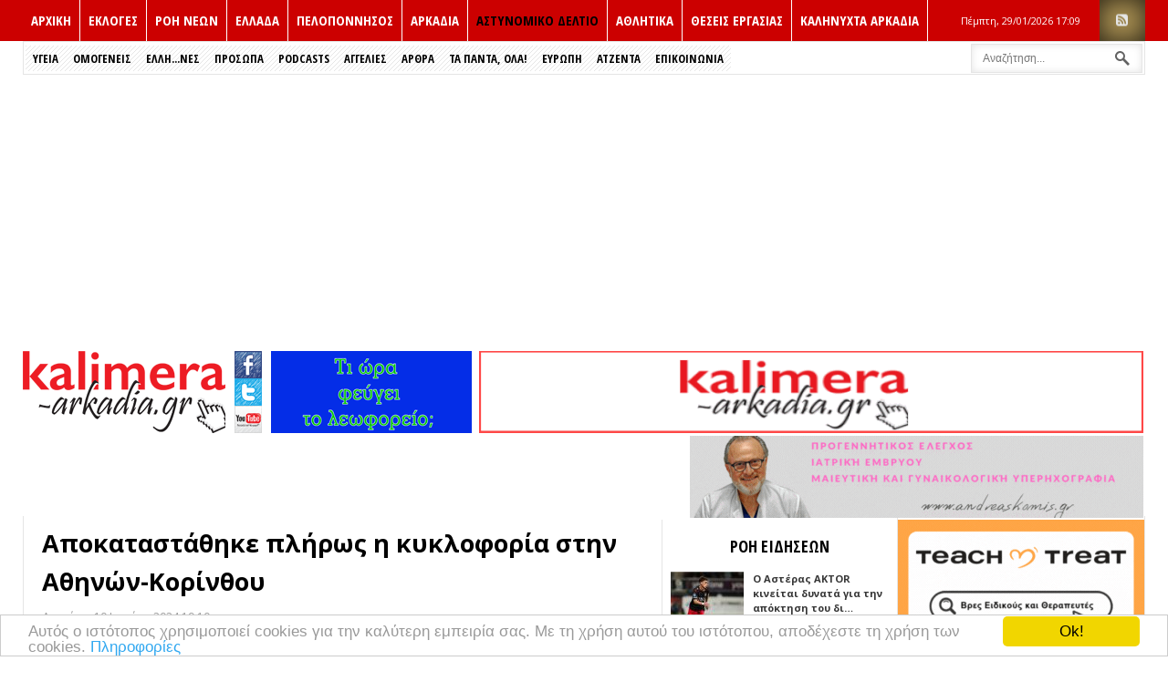

--- FILE ---
content_type: text/html; charset=utf-8
request_url: https://www.kalimera-arkadia.gr/astinomiko-deltio/item/167184-apokatastathike-pliros-i-kykloforia-stin-athinon-korinthou.html
body_size: 34063
content:
<!DOCTYPE html>
<html prefix="og: http://ogp.me/ns#" lang="el-gr" >
<head>
		 
          <meta name="viewport" content="width=device-width, initial-scale=1, maximum-scale=2.0">
      
    <base href="https://www.kalimera-arkadia.gr/astinomiko-deltio/item/167184-apokatastathike-pliros-i-kykloforia-stin-athinon-korinthou.html" />
	<meta http-equiv="content-type" content="text/html; charset=utf-8" />
	<meta name="keywords" content="Αθηνών Κορίνθου,newsgooglegr" />
	<meta name="rights" content="http://www.kalimera-arkadia.gr/" />
	<meta name="title" content="Αποκαταστάθηκε πλήρως η κυκλοφορία στην Αθηνών-Κορίνθου" />
	<meta property="og:url" content="https://www.kalimera-arkadia.gr/astinomiko-deltio/item/167184-apokatastathike-pliros-i-kykloforia-stin-athinon-korinthou.html" />
	<meta property="og:title" content="Αποκαταστάθηκε πλήρως η κυκλοφορία στην Αθηνών-Κορίνθου - Kalimera Arkadia" />
	<meta property="og:type" content="article" />
	<meta property="og:image" content="https://www.kalimera-arkadia.gr/media/k2/items/cache/049af6119d7665735b5bd703fa3b06d8_M.jpg" />
	<meta name="image" content="https://www.kalimera-arkadia.gr/media/k2/items/cache/049af6119d7665735b5bd703fa3b06d8_M.jpg" />
	<meta property="og:description" content="Αποκαταστάθηκε σήμερα, νωρίς το πρωί, η κίνηση των οχημάτων στο σύνολο των λωρίδων κυκλοφορίας της Νέας Εθνικής Οδού Αθηνών – Κορίνθου,..." />
	<meta name="description" content="Αποκαταστάθηκε σήμερα, νωρίς το πρωί, η κίνηση των οχημάτων στο σύνολο των λωρίδων κυκλοφορίας της Νέας Εθνικής Οδού Αθηνών – Κορίνθου,..." />
	<meta name="generator" content="Joomla! - Open Source Content Management" />
	<title>Αποκαταστάθηκε πλήρως η κυκλοφορία στην Αθηνών-Κορίνθου - Kalimera Arkadia</title>
	<link href="https://www.kalimera-arkadia.gr/templates/gk_news/images/favicon.ico" rel="shortcut icon" type="image/vnd.microsoft.icon" />
	<link href="/favicon.ico" rel="shortcut icon" type="image/vnd.microsoft.icon" />
	<link href="/media/k2/assets/css/magnific-popup.css?v2.7.1" rel="stylesheet" type="text/css" />
	<link href="/media/k2/assets/css/k2.fonts.css?v2.7.1" rel="stylesheet" type="text/css" />
	<link href="/templates/gk_news/css/k2.css?v2.7.1" rel="stylesheet" type="text/css" />
	<link href="/media/modals/css/bootstrap.min.css" rel="stylesheet" type="text/css" />
	<link href="https://www.kalimera-arkadia.gr/templates/gk_news/css/k2.css" rel="stylesheet" type="text/css" />
	<link href="https://www.kalimera-arkadia.gr/templates/gk_news/css/normalize.css" rel="stylesheet" type="text/css" />
	<link href="https://www.kalimera-arkadia.gr/templates/gk_news/css/layout.css" rel="stylesheet" type="text/css" />
	<link href="https://www.kalimera-arkadia.gr/templates/gk_news/css/joomla.css" rel="stylesheet" type="text/css" />
	<link href="https://www.kalimera-arkadia.gr/templates/gk_news/css/system/system.css" rel="stylesheet" type="text/css" />
	<link href="https://www.kalimera-arkadia.gr/templates/gk_news/css/template.css" rel="stylesheet" type="text/css" />
	<link href="https://www.kalimera-arkadia.gr/templates/gk_news/css/menu/menu.css" rel="stylesheet" type="text/css" />
	<link href="https://www.kalimera-arkadia.gr/templates/gk_news/css/gk.stuff.css" rel="stylesheet" type="text/css" />
	<link href="https://www.kalimera-arkadia.gr/templates/gk_news/css/style1.css" rel="stylesheet" type="text/css" />
	<link href="https://www.kalimera-arkadia.gr/templates/gk_news/css/typography/typography.style1.css" rel="stylesheet" type="text/css" />
	<link href="https://www.kalimera-arkadia.gr/templates/gk_news/css/typography/typography.iconset.style1.css" rel="stylesheet" type="text/css" />
	<link href="//fonts.googleapis.com/css?family=Open+Sans:400italic,600italic,700italic,800italic,400,600,700,800&subset=latin,greek" rel="stylesheet" type="text/css" />
	<link href="//fonts.googleapis.com/css?family=Open+Sans+Condensed:700&subset=latin,greek" rel="stylesheet" type="text/css" />
	<style type="text/css">
.gkcol { width: 220px; }body,
h1, h2, h3, h4, h5, h6,
.box .header small,
dl#tabs dt.tabs span h3, 
dl.tabs dt.tabs span h3,
.gkMenu > ul > li li,
.bigtitle h3.header,
.box.badge-new .header::after,
.box.badge-popular .header::after,
.box.badge-top .header::after { font-family: 'Open Sans', Arial, sans-serif; }
#gkLogo.text,
.gkMenu > ul > li,
#gkTopMenu,
#gkUserArea,
.box .header,
.itemAuthorContent h3,
.gkTabsNav,
th,
.nsphover .nspInfo2 { font-family: 'Open Sans Condensed', Arial, sans-serif; }
.blank { font-family: Verdana, Geneva, sans-serif; }
.blank { font-family: Tahoma, Geneva, sans-serif; }
@media screen and (max-width: 772.5px) {
	    	#k2Container .itemsContainer { width: 100%!important; } 
	    	.cols-2 .column-1,
	    	.cols-2 .column-2,
	    	.cols-3 .column-1,
	    	.cols-3 .column-2,
	    	.cols-3 .column-3,
	    	.demo-typo-col2,
	    	.demo-typo-col3,
	    	.demo-typo-col4 {width: 100%; }
	    	}#gkSidebar { width: 22%; }
#gkPageContent { background-position: 78% 0!important; }#gkInset { width: 27%; }
#gkContent { background-position: 73% 0!important; }#gkMainbody > div { width: 100%; }
#gkContent { width: 78%; }
#gkContentWrap { width: 73%; }
.gkPage { max-width: 1230px; }
#menu568 > div,
#menu568 > div > .childcontent-inner { width: 220px; }
#menu416 > div,
#menu416 > div > .childcontent-inner { width: 220px; }
#menu511 > div,
#menu511 > div > .childcontent-inner { width: 220px; }

	</style>
	<script type="application/json" class="joomla-script-options new">{"csrf.token":"7cfc40c735b6a4b0494092d997bc4c0c","system.paths":{"root":"","base":""}}</script>
	<script src="/media/jui/js/jquery.min.js?4c3291ee9361692199b80d114549565d" type="text/javascript"></script>
	<script src="/media/jui/js/jquery-noconflict.js?4c3291ee9361692199b80d114549565d" type="text/javascript"></script>
	<script src="/media/jui/js/jquery-migrate.min.js?4c3291ee9361692199b80d114549565d" type="text/javascript"></script>
	<script src="/media/k2/assets/js/jquery.magnific-popup.min.js?v2.7.1" type="text/javascript"></script>
	<script src="/media/k2/assets/js/k2.frontend.js?v2.7.1&amp;sitepath=/" type="text/javascript"></script>
	<script src="/media/modals/js/jquery.touchSwipe.min.js" type="text/javascript"></script>
	<script src="/media/modals/js/jquery.colorbox-min.js" type="text/javascript"></script>
	<script src="/media/modals/js/script.min.js?v=7.1.2.p" type="text/javascript"></script>
	<script src="/media/jui/js/bootstrap.min.js?4c3291ee9361692199b80d114549565d" type="text/javascript"></script>
	<script src="/media/system/js/mootools-core.js?4c3291ee9361692199b80d114549565d" type="text/javascript"></script>
	<script src="/media/system/js/core.js?4c3291ee9361692199b80d114549565d" type="text/javascript"></script>
	<script src="/media/system/js/mootools-more.js?4c3291ee9361692199b80d114549565d" type="text/javascript"></script>
	<script src="https://www.kalimera-arkadia.gr/templates/gk_news/js/gk.scripts.js" type="text/javascript"></script>
	<script src="https://www.kalimera-arkadia.gr/templates/gk_news/js/gk.menu.js" type="text/javascript"></script>
	<script src="https://www.kalimera-arkadia.gr/templates/gk_news/js/fitvids.jquery.js" type="text/javascript"></script>
	<script src="https://www.kalimera-arkadia.gr/modules/mod_news_pro_gk4/interface/scripts/engine.js" type="text/javascript"></script>
	<script type="text/javascript">
;
var modals_class = 'modal_link'; var modals_disable_on_mobile = 0; var modals_mobile_max_width = 767; var modals_open_by_url = ''; var modals_defaults = { opacity: '0.8',maxWidth: '95%',maxHeight: '95%',fixed: 'true',current: '{current} / {total}',previous: 'previous',next: 'next',close: 'close',xhrError: 'This content failed to load.',imgError: 'This image failed to load.' };
$GKMenu = { height:true, width:true, duration: 250 };
$GK_TMPL_URL = "https://www.kalimera-arkadia.gr/templates/gk_news";

$GK_URL = "https://www.kalimera-arkadia.gr/";

	</script>
	<link rel="apple-touch-icon" href="https://www.kalimera-arkadia.gr/templates/gk_news/images/touch-device.png">
	<link rel="apple-touch-icon-precomposed" href="https://www.kalimera-arkadia.gr/templates/gk_news/images/touch-device.png">

    <link rel="stylesheet" href="https://www.kalimera-arkadia.gr/templates/gk_news/css/small.desktop.css" media="(max-width: 1230px)" />
<link rel="stylesheet" href="https://www.kalimera-arkadia.gr/templates/gk_news/css/tablet.css" media="(max-width: 1030px)" />
<link rel="stylesheet" href="https://www.kalimera-arkadia.gr/templates/gk_news/css/small.tablet.css" media="(max-width: 820px)" />
<link rel="stylesheet" href="https://www.kalimera-arkadia.gr/templates/gk_news/css/mobile.css" media="(max-width: 580px)" />
<link rel="stylesheet" href="https://www.kalimera-arkadia.gr/templates/gk_news/css/override.css" />

<script>(function() {
  var _fbq = window._fbq || (window._fbq = []);
  if (!_fbq.loaded) {
    var fbds = document.createElement('script');
    fbds.async = true;
    fbds.src = '//connect.facebook.net/en_US/fbds.js';
    var s = document.getElementsByTagName('script')[0];
    s.parentNode.insertBefore(fbds, s);
    _fbq.loaded = true;
  }
  _fbq.push(['addPixelId', '695259040602150']);
})();
window._fbq = window._fbq || [];
window._fbq.push(['track', 'PixelInitialized', {}]);
</script>
<noscript><img height="1" width="1" alt="" style="display:none" src="https://www.facebook.com/tr?id=695259040602150&amp;ev=PixelInitialized" /></noscript>

<!--[if IE 9]>
<link rel="stylesheet" href="https://www.kalimera-arkadia.gr/templates/gk_news/css/ie/ie9.css" type="text/css" />
<![endif]-->

<!--[if IE 8]>
<link rel="stylesheet" href="https://www.kalimera-arkadia.gr/templates/gk_news/css/ie/ie8.css" type="text/css" />
<![endif]-->

<!--[if lte IE 7]>
<link rel="stylesheet" href="https://www.kalimera-arkadia.gr/templates/gk_news/css/ie/ie7.css" type="text/css" />
<![endif]-->

<!--[if (gte IE 6)&(lte IE 8)]>
<script type="text/javascript" src="https://www.kalimera-arkadia.gr/templates/gk_news/js/respond.js"></script>
<script type="text/javascript" src="https://www.kalimera-arkadia.gr/templates/gk_news/js/selectivizr.js"></script>
<script type="text/javascript" src="http://html5shim.googlecode.com/svn/trunk/html5.js"></script>
<![endif]-->	 	<!-- <script data-ad-client="ca-pub-5458636269283224" async src="https://pagead2.googlesyndication.com/pagead/js/adsbygoogle.js"></script> -->
	<script async src="https://pagead2.googlesyndication.com/pagead/js/adsbygoogle.js?client=ca-pub-5458636269283224"
		crossorigin="anonymous"></script>
	 <!-- <script async src="/klmark.js"></script> -->
</head>
<meta property="fb:pages" content="125582004256794" />
<body data-tablet-width="1030" data-mobile-width="580">	
	<script type="text/javascript">(function(i,s,o,g,r,a,m){i['GoogleAnalyticsObject']=r;i[r]=i[r]||function(){(i[r].q=i[r].q||[]).push(arguments)},i[r].l=1*new Date();a=s.createElement(o), m=s.getElementsByTagName(o)[0];a.async=1;a.src=g;m.parentNode.insertBefore(a,m) })(window,document,'script','//www.google-analytics.com/analytics.js','ga'); ga('create', 'UA-52121704-1', 'auto'); ga('send', 'pageview');</script>		
	
        
    <section id="gkPageTop" >
    	<div class="gkPage">                    	
		    
		    
		    		    <div id="gkMobileMenu">
		    	Menu		    	<select id="mobileMenu" onChange="window.location.href=this.value;" class="chzn-done">
		    	<option  value="https://www.kalimera-arkadia.gr/">ΑΡΧΙΚΗ</option><option  value="#">Εκλογές</option><option  value="#">&mdash; 2014</option><option  value="/ekloges/2014/dimotikes-ekloges-arcadias-2014.html">&mdash;&mdash; Δημοτικές Εκλογές Αρκαδίας 2014</option><option  value="/ekloges/2014/perifereiakes-ekoges-peloponnisou-2014.html">&mdash;&mdash; Περιφερειακές Εκλογές Πελοποννήσου 2014</option><option  value="#">&mdash; 2015</option><option  value="/ekloges/2015/ekloges-2015.html">&mdash;&mdash; Βουλευτικές εκλογές 2015</option><option  value="/ekloges/ekloges-2019.html">&mdash; Εκλογές 2019</option><option  value="/ekloges/vouleftikes-ekloges-2023.html">&mdash; Βουλευτικές Εκλογές 2023</option><option  value="/ekloges/dimotikes-ekloges-arkadias-2023.html">&mdash; Δημοτικές Εκλογές Αρκαδίας 2023</option><option  value="/ekloges/perifereiakes-ekloges-peloponnisou-2023.html">&mdash; Περιφερειακές Εκλογές Πελοποννήσου 2023</option><option  value="/blog.html">ΡΟΗ ΝΕΩΝ</option><option  value="/ellada.html">Ελλαδα</option><option  value="/peloponnisos.html">Πελοποννησος</option><option  value="/arcadia.html">Αρκαδια</option><option selected="selected"  value="/astinomiko-deltio.html">Αστυνομικο δελτιο</option><option  value="/athlitika.html">Αθλητικα</option><option  value="/theseis-ergasias.html">Θεσεις εργασιας</option><option  value="/kalinixta-arcadia.html">Καληνυχτα Αρκαδια</option>		    	</select>
		    </div>
		    		    
		    		    <div id="gkUserArea">
		    			    	
		    			    	<a href="http://kalimera-arkadia.gr/blog.feed" id="gkRSS">RSS</a>
		    			    </div>
		    		    
		    		    <div id="gkMainMenu">
		    	<nav id="gkExtraMenu" class="gkMenu">
<ul class="gkmenu level0"><li  class="first"><a href="https://www.kalimera-arkadia.gr/"  class=" first" id="menu101"  >ΑΡΧΙΚΗ</a></li><li  class="haschild"><a href="#"  class=" haschild" id="menu568"  >Εκλογές</a><div class="childcontent">
<div class="childcontent-inner">
<div class="gkcol gkcol1  first"><ul class="gkmenu level1"><li  class="first haschild"><a  class=" first haschild" id="menu416"  >2014</a><div class="childcontent">
<div class="childcontent-inner">
<div class="gkcol gkcol1  first"><ul class="gkmenu level2"><li  class="first"><a href="/ekloges/2014/dimotikes-ekloges-arcadias-2014.html"  class=" first" id="menu421"  >Δημοτικές Εκλογές Αρκαδίας 2014</a></li><li  class="last"><a href="/ekloges/2014/perifereiakes-ekoges-peloponnisou-2014.html"  class=" last" id="menu422"  >Περιφερειακές Εκλογές Πελοποννήσου 2014</a></li></ul></div>
</div>
</div></li><li  class="haschild"><a  class=" haschild" id="menu511"  >2015</a><div class="childcontent">
<div class="childcontent-inner">
<div class="gkcol gkcol1  first"><ul class="gkmenu level2"><li  class="first"><a href="/ekloges/2015/ekloges-2015.html"  class=" first" id="menu510"  >Βουλευτικές εκλογές 2015</a></li></ul></div>
</div>
</div></li><li ><a href="/ekloges/ekloges-2019.html"  id="menu1034"  >Εκλογές 2019</a></li><li ><a href="/ekloges/vouleftikes-ekloges-2023.html"  id="menu1049"  >Βουλευτικές Εκλογές 2023</a></li><li ><a href="/ekloges/dimotikes-ekloges-arkadias-2023.html"  id="menu1047"  >Δημοτικές Εκλογές Αρκαδίας 2023</a></li><li  class="last"><a href="/ekloges/perifereiakes-ekloges-peloponnisou-2023.html"  class=" last" id="menu1048"  >Περιφερειακές Εκλογές Πελοποννήσου 2023</a></li></ul></div>
</div>
</div></li><li ><a href="/blog.html"  id="menu283"  >ΡΟΗ ΝΕΩΝ</a></li><li ><a href="/ellada.html"  id="menu113"  >Ελλαδα</a></li><li ><a href="/peloponnisos.html"  id="menu256"  >Πελοποννησος</a></li><li ><a href="/arcadia.html"  id="menu257"  >Αρκαδια</a></li><li  class="active"><a href="/astinomiko-deltio.html"  class=" active" id="menu258"  >Αστυνομικο δελτιο</a></li><li ><a href="/athlitika.html"  id="menu259"  >Αθλητικα</a></li><li ><a href="/theseis-ergasias.html"  id="menu260"  >Θεσεις εργασιας</a></li><li  class="last"><a href="/kalinixta-arcadia.html"  class=" last" id="menu261"  >Καληνυχτα Αρκαδια</a></li></ul>
</nav>   
	    	</div>
	    	
					<div id="gkGrdate">
			Πέμπτη, 29/01/2026    <span id="yt_display_time"></span>
    <script type="text/javascript">
		<!--
		zone=0
		isitlocal=true;
		ampm='';
		
		function yt_display_time(){
		now=new Date();
		ofst=now.getTimezoneOffset()/60;
		secs=now.getUTCSeconds();
		sec=-1.57+Math.PI*secs/30;
		mins=now.getUTCMinutes();
		min=-1.57+Math.PI*mins/30;
		hr=(isitlocal)?now.getUTCHours() + 2:(now.getUTCHours() + parseInt(ofst)) + parseInt(zone);
		hrs=-1.575+Math.PI*hr/6+Math.PI*parseInt(now.getMinutes())/360;
		if (hr < 0) hr+=24;
		if (hr > 23) hr-=24;
		ampm = (hr > 11)?"":"";
		statusampm = ampm.toLowerCase();
		
		hr2 = hr;
		if (hr2 == 0) hr2=24;//24 or 12
		(hr2 < 13)?hr2:hr2 %= 24;// 24 or 12
		if (hr2<10) hr2="0"+hr2
		
		var finaltime=hr2+':'+((mins < 10)?"0"+mins:mins)//+':'+((secs < 10)?"0"+secs:secs)+' '+statusampm;
		
		document.getElementById("yt_display_time").innerHTML=finaltime
		setTimeout("yt_display_time()",1000)
		}
		yt_display_time()
		//-->    
    </script>
		
		</div>
		    	</div>
    </section>
    
    
		<section id="gkContentTop" class="gkPage">
				<div id="gkTopMenu">
			<ul class="nav menu mod-list">
<li class="item-262"><a href="/ygeia.html" >Υγεια</a></li><li class="item-380"><a href="/omogeneis.html" >Ομογενεις</a></li><li class="item-415"><a href="/elli-nes.html" >Έλλη...νες</a></li><li class="item-1050"><a href="/prosopa.html" >Πρόσωπα</a></li><li class="item-1051"><a href="/podcasts.html" >PODCASTS</a></li><li class="item-278"><a href="/aggelies.html" >Αγγελιες</a></li><li class="item-281"><a href="/arthra.html" >Αρθρα</a></li><li class="item-282"><a href="/ta-panta-ola.html" >Τα Παντα, Ολα!</a></li><li class="item-989"><a href="/evropi.html" >Ευρώπη</a></li><li class="item-427"><a href="/atzenta.html" >Ατζεντα</a></li><li class="item-285"><a href="/epikoinonia.html" >Επικοινωνια</a></li></ul>

		</div>
				
				
				<div id="gkSearch">
			<form action="/astinomiko-deltio.html" method="post">
	<div class="search">
		<input name="searchword" id="mod-search-searchword" maxlength="200"  class="inputbox" type="text" size="22" value="Αναζήτηση..."  onblur="if (this.value=='') this.value='Αναζήτηση...';" onfocus="if (this.value=='Αναζήτηση...') this.value='';" />	<input type="hidden" name="task" value="search" />
	<input type="hidden" name="option" value="com_search" />
	<input type="hidden" name="Itemid" value="9999" />
	</div>
</form>

		</div>
				<!--[if IE 8]>
		<div class="ie8clear"></div>
		<![endif]-->
	</section>
		<section id="gkContentNewModeTop" class="gkPage">
				<div id="gkLogoTop">
			

<div class="custom notablet nomobile"  >

	<a href="https://www.kalimera-arkadia.gr/" title="Ειδήσεις από την Αρκαδία, Νέα από την Αρκαδία"><img src="https://www.kalimera-arkadia.gr/images/banners/logo.png" alt="kalimera-arkadia logo" /></a>	
</div>

		</div>
				
				<div id="gkSIcons">
			

<div class="custom"  >

	<a href="https://www.facebook.com/KalimeraArkadiaGR" target="_blank" title="kalimera Arkadia Facebook page" rel="noopener"><img src="https://www.kalimera-arkadia.gr/images/banners/facebook.png" alt="kalimera Arkadia Facebook page" style="vertical-align: top;" /></a><a href="https://twitter.com/kalimeraarkadia" target="_blank" title="Kalimera Arkadia Twitter" rel="noopener"><img src="https://www.kalimera-arkadia.gr/images/banners/twitter.png" alt="Kalimera Arkadia Twitter" style="vertical-align: middle;" /></a><a href="https://www.youtube.com/user/minasartopoulos/videos" target="_blank" title="Kalimera Arkadia YouTube channel" rel="noopener"><img src="https://www.kalimera-arkadia.gr/images/banners/youtube.png" alt="Kalimera Arkadia YouTube channel" style="vertical-align: bottom;" /></a>	
</div>

		</div>
			
				<div id="gkWeatherTop">
			

<div class="custom nomobile"  >

	<a href="https://www.ktelarkadias.gr/" target="_blank" title="https://www.ktelarkadias.gr/" rel="noopener"><img src="https://www.kalimera-arkadia.gr/images/2018--2oexaminofoto/ktelarkadias220new.gif" alt="ΚΤΕΛ Αρκαδίας" /></a>	
</div>

		</div>
				
				<div id="gkBTop">
			


	<a href="https://www.kalimera-arkadia.gr/" target="_blank" rel="noopener" title="https://www.kalimera-arkadia.gr/"><img src="https://www.kalimera-arkadia.gr/images/kalimera728.gif" alt="kalimera728" /></a>	

		</div>
			</section>
		
		
		    <section id="gkNewPo">
    	<div class="gkPage">
    		


	<script src="//go.linkwi.se/delivery/js/crl.js" type="text/javascript"></script>
<script type="text/javascript">LinkwiseCreative.show("12865-11", "CD20274", "_blank");</script>
<noscript><iframe id="lkws_68997ffc20140" name="lkws_68997ffc20140" src="//go.linkwi.se/delivery/ih.php?cn=12865-11&amp;an=CD20274&amp;target=_blank&amp;" style="width: 728px; height: 90px;" scrolling="no" frameborder="0"></iframe></noscript>	



	<div><a href="https://www.andreaskomis.gr" target="_blank" rel="noopener"><img src="https://www.kalimera-arkadia.gr/images/2018-1oexamino/komis_neo.gif" style="margin: 2px; float: right;" /></a></div>	

    	</div>
    </section>
    	
		
		<div id="gkPageContent" class="gkPage">
    	<section id="gkContent">					
			<div id="gkContentWrap">
								
								
								
					
				
				<section id="gkMainbody">
					<div>
											<article id="k2Container" class="itemView">  						<header>
																		<h1> Αποκαταστάθηκε πλήρως η κυκλοφορία στην Αθηνών-Κορίνθου															</h1>
												<ul>
																		<li class="itemDate">
												<time datetime="2024-06-10T19:10:29+03:00"> Δευτέρα, 10 Ιουνίου 2024 19:10 </time>
									</li>
																																										</ul>
									</header>
			 						<a class="itemImage modal modal_link" rel="{handler: 'image'}" href="/media/k2/items/cache/049af6119d7665735b5bd703fa3b06d8_XL.jpg" title="Πατήστε για να δείτε την εικόνα" data-modal-title="049Af6119D7665735B5Bd703Fa3B06D8 Xl"> <img src="/media/k2/items/cache/049af6119d7665735b5bd703fa3b06d8_L.jpg" alt="&Alpha;&pi;&omicron;&kappa;&alpha;&tau;&alpha;&sigma;&tau;ά&theta;&eta;&kappa;&epsilon; &pi;&lambda;ή&rho;&omega;&sigmaf; &eta; &kappa;&upsilon;&kappa;&lambda;&omicron;&phi;&omicron;&rho;ί&alpha; &sigma;&tau;&eta;&nu; &Alpha;&theta;&eta;&nu;ώ&nu;-&Kappa;&omicron;&rho;ί&nu;&theta;&omicron;&upsilon;" style="width:700px; height:auto;" /> </a>
															<aside class="itemAsideInfo">
						<ul>
																																																																					</ul>
															</aside>
						<div class="itemBody">
						 																		<div class="itemIntroText">
									<div class="inner-main-article">
<p><span style="color: #000000;">Αποκαταστάθηκε σήμερα, νωρίς το πρωί, η&nbsp;<a href="https://www.in.gr/2024/06/09/greece/athinon-korinthou-allages-stis-kykloforiakes-rythmiseis-gia-tin-katedafisi-tis-gefyras/" target="_blank" rel="noopener" style="color: #000000;">κίνηση των οχημάτων</a>&nbsp;στο σύνολο των λωρίδων κυκλοφορίας της Νέας&nbsp;<a href="https://www.in.gr/tags/ethniki-odos-athinon-korinthou/" target="_blank" rel="noopener" style="color: #000000;">Εθνικής Οδού Αθηνών – Κορίνθου</a>, στον κλάδο προς Κόρινθο, μετά το συμβάν της ανάφλεξης του βυτιοφόρου που έλαβε χώρα το βράδυ της Παρασκευής, 7 Ιουνίου 2024, σε γέφυρα της Παλαιάς Εθνικής Οδού στην περιοχή του Ισθμού της Κορίνθου.</span></p>
						</div>
																								<div class="itemFullText">
									
<h3><span style="color: #000000;">Οι εργασίες σε γέφυρα και οδόστρωμα – Τα επόμενα βήματα</span></h3>
<p><span style="color: #000000;">Με αφορμή την αποκατάσταση της κυκλοφορίας, ο υπουργός Υποδομών και Μεταφορών Χρήστος Σταϊκούρας, δήλωσε:</span></p>
<p><span style="color: #000000;">«Μέσα σε διάστημα περίπου δύο ημερών από το επικίνδυνο συμβάν της&nbsp;<a href="https://www.in.gr/2024/06/08/greece/ekriksi-vytioforou-stin-athinon-korinthou-vinteo-apo-tin-pyrini-kolasi/" target="_blank" rel="noopener" style="color: #000000;">ανάφλεξης του βυτιοφόρου</a>, ο δημόσιος και ο ιδιωτικός τομέας συνεργάστηκαν αποτελεσματικά ώστε να προχωρήσουν τάχιστα οι αναγκαίες εργασίες και να αποδοθεί στους πολίτες η Νέα Εθνική Οδός. Με αδιάκοπη εργασία, νυχθημερόν,&nbsp;<a href="https://www.in.gr/2024/06/09/greece/anatropi-vytioforou-synexizetai-katedafisi-tis-gefyras-ston-isthmo-se-isxy-kykloforiakes-rythmiseis/" target="_blank" rel="noopener" style="color: #000000;">καθαιρέθηκε το τμήμα της γέφυρας</a>&nbsp;που είχε υποστεί εκτεταμένες ζημιές από το θερμικό φορτίο και ακολούθησε η αποκατάσταση του οδοστρώματος στο τμήμα που έγιναν οι εργασίες. Επόμενο βήμα είναι η μελέτη και η ανακατασκευή της γέφυρας που καταστράφηκε, λαμβάνοντας υπόψη τις βέλτιστες τεχνικές λύσεις, τον προϋπολογισμό, αλλά και το χρονοδιάγραμμα υλοποίησης. Σκοπός μας είναι η υλοποίηση του έργου τους επόμενους μήνες, ενώ στο μεσοδιάστημα θα αναζητηθούν τρόποι εναλλακτικών διελεύσεων προκειμένου να διευκολυνθούν οι κάτοικοι της περιοχής».</span></p>
<blockquote>
<p><span style="color: #000000;">«Αδιάκοπη εργασία, νυχθημερόν, για την κατεδάφιση της γέφυρας»</span></p>
</blockquote>
<p><span style="color: #000000;">Ο υφυπουργός Υποδομών και Μεταφορών, αρμόδιος για τις Υποδομές, Νίκος Ταχιάος δήλωσε:</span></p>
<p><span style="color: #000000;">«Παρά τη δυσκολία του προβλήματος που κληθήκαμε να αντιμετωπίσουμε, αλλά και της χρονικής συγκυρίας κατά την οποία συνέβη το γεγονός, οι 48 ώρες που μεσολάβησαν μέχρι την απόδοση της εθνικής οδού Αθηνών-Πατρών στην κυκλοφορία, είναι η απόδειξη ότι μπορούμε. Μπορούμε, με αποφασιστικότητα, συντονισμό, συνεργασία και ταχύτητα.</span></p>
<p><span style="color: #000000;">Οι υπηρεσίες της Γενικής Γραμματείας Δημοσίων Έργων του υπουργείου Υποδομών και Μεταφορών σε συνεργασία με δύο από τις εταιρείες οι οποίες συμμετέχουν στο κατασκευαστικό σχήμα που υποστηρίζει την εταιρία παραχώρησης «ΟΛΥΜΠΙΑ ΟΔΟΣ», τις «ΑΚΤΩΡ» και «ΑΒΑΞ», πέτυχαν να ανταποκριθούν στις πιεστικές απαιτήσεις του εγχειρήματος της αποκατάστασης της κυκλοφορίας στην εθνική οδό, που δεν υπήρξε καθόλου εύκολη υπόθεση. Θα ήθελα να ευχαριστήσω τους συνεργάτες μου στο υπουργείο και τις δύο εταιρείες, για την ταχύτητα και τον επαγγελματισμό που επέδειξαν. Κυρίως, όμως, θα ήθελα να ευχαριστήσω όλους όσοι ταλαιπωρήθηκαν κατά τις μετακινήσεις τους αυτό το καυτό Σαββατοκύριακο, τους εκδρομείς και τους εκλογείς που έμειναν για αρκετή ώρα στα αυτοκίνητά τους, για την κατανόηση με την οποία αντιμετώπισαν ένα γεγονός που κανείς δεν μπορούσε να προβλέψει ή να αποτρέψει.</span></p>
<p><span style="color: #000000;">Το στοίχημα πλέον είναι διπλό: πρώτον, να διασφαλίσουμε τις μετακινήσεις, αδαπάνως για τους ίδιους, όλων όσοι μέχρι τώρα έκαναν χρήση του τμήματος της Παλαιάς Εθνικής Οδού, που για αρκετούς μήνες θα παραμείνει αποκλεισμένο. Δεύτερον, να συμπιέσουμε αυτόν τον χρόνο, να κατασκευάσουμε το συντομότερο δυνατόν τη νέα γέφυρα, σε αντικατάσταση αυτής που αναγκαστήκαμε να κατεδαφίσουμε, λόγω των μη ανατάξιμων βλαβών τις οποίες διαγνώσαμε από την πρώτη στιγμή, χωρίς μάλιστα να διαταράξουμε τις μετακινήσεις στην εθνική οδό. Θα το κερδίσουμε κι αυτό! Ξεκινήσαμε να δουλεύουμε ήδη».</span></p>
</div>
<div id="das-mmiddle-wp">&nbsp;</div>
<div id="textlink_1" class="das-text" data-google-query-id="CJCcxp620YYDFfOugwcdmhIZBA">&nbsp;</div>						</div>
												 			</div>
						<p><center>
				<ins data-revive-zoneid="2" data-revive-id="9d9862e81376c5cc42849edc0d1622cd"></ins>
				<script async src="//a.kalimera-arkadia.gr/www/kal/kalimera.php"></script>
			</center></p>
												<div class="itemTagsBlock">
									<p>Tags:</p>
																											<a href="/astinomiko-deltio/itemlist/tag/Αθηνών%20Κορίνθου.html">Αθηνών Κορίνθου, </a>
																								</div>
															 						<div class="itemLinks">
																		<div class="itemSocialSharing">
																		<div class="itemFacebookButton">
												<script type="text/javascript">                                                         window.addEvent('load', function(){
								      (function(){
								                  if(document.id('fb-auth') == null) {
								                  var root = document.createElement('div');
								                  root.id = 'fb-root';
								                  $$('.itemFacebookButton')[0].appendChild(root);
								                  (function(d, s, id) {
								                    var js, fjs = d.getElementsByTagName(s)[0];
								                    if (d.getElementById(id)) {return;}
								                    js = d.createElement(s); js.id = id;
								                    js.src = document.location.protocol + "//connect.facebook.net/en_US/all.js#xfbml=1";
								                    fjs.parentNode.insertBefore(js, fjs);
								                  }(document, 'script', 'facebook-jssdk')); 
								              }
								      }());
								  });
								</script>
												<div class="fb-like" data-send="false" data-width="260" data-show-faces="true" data-share="true">
												</div>
									</div>
																											<div class="itemTwitterButton">
												<a href="https://twitter.com/share" class="twitter-share-button" data-count="horizontal" data-via="@kalimeraarkadia">Tweet</a> 
												<script type="text/javascript" src="//platform.twitter.com/widgets.js"></script>
									</div>
																								</div>
									</div>
									<div class="itemAuthorContent">
						<h3>Σχετικά Άρθρα</h3>
						<ul>
																		<li class="even"> <a class="itemRelTitle" href="/athlitika/item/186274-o-asteras-aktor-kineitai-dynata-gia-tin-apoktisi-tou-diethnoys-servou-mitrovits.html">Ο Αστέρας AKTOR κινείται δυνατά για την απόκτηση του διεθνούς Σέρβου, Μίτροβιτς!</a> </li>
																		<li class="odd"> <a class="itemRelTitle" href="/atzenta/item/186272-kideia-georgiou-dim-papakonstantinou.html">Κηδεία Γεωργίου Δημ. Παπακωνσταντίνου</a> </li>
																		<li class="even"> <a class="itemRelTitle" href="/theseis-ergasias/item/186271-elga-dyo-proslipseis-stin-arkadia.html">ΕΛΓΑ | Δύο προσλήψεις στην Αρκαδία</a> </li>
																		<li class="odd"> <a class="itemRelTitle" href="/arthra/item/186270-i-xronokapsoula-ton-diakosaxronon-apo-tin-apeleftherosi-tis-tripolitsas.html">Η χρονοκάψουλα των διακοσάχρονων από την Απελευθέρωση της Τριπολιτσάς</a> </li>
																		<li class="even"> <a class="itemRelTitle" href="/atzenta/item/186269-apokriatikos-xoros-stis-14-fevrouariou-stin-alea.html">Αποκριάτικος χορός στις 14 Φεβρουαρίου στην Αλέα</a> </li>
															</ul>
			</div>
																														<div class="itemComments" id="itemCommentsAnchor">
																								<h3> Προσθήκη σχολίου </h3>
						<div class="itemCommentsForm">
									
<form action="/index.php" method="post" id="comment-form" class="form-validate">
        
    <label class="formComment" for="commentText">Μήνυμα *</label>
    
    <textarea rows="20" cols="10" class="inputbox" onblur="if(this.value=='') this.value='Πληκτρολογήστε το μήνυμά σας εδώ...';" onfocus="if(this.value=='Πληκτρολογήστε το μήνυμά σας εδώ...') this.value='';" name="commentText" id="commentText">Πληκτρολογήστε το μήνυμά σας εδώ...</textarea>
    
    <label class="formName" for="userName">Όνομα *</label>
    <input class="inputbox" type="text" name="userName" id="userName" value="Εισάγετε το όνομά σας..." onblur="if(this.value=='') this.value='Εισάγετε το όνομά σας...';" onfocus="if(this.value=='Εισάγετε το όνομά σας...') this.value='';" />
	<label class="formEmail" for="commentEmail">E-mail *</label>
    <input class="inputbox" type="text" name="commentEmail" id="commentEmail" value="εισάγετε την διεύθυνση e-mail σας..." onblur="if(this.value=='') this.value='εισάγετε την διεύθυνση e-mail σας...';" onfocus="if(this.value=='εισάγετε την διεύθυνση e-mail σας...') this.value='';" />
    <label class="formUrl" for="commentURL">URL Ιστότοπου</label>
    <input class="inputbox" type="text" name="commentURL" id="commentURL" value="εισάγετε το URL της ιστοσελίδας σας..."  onblur="if(this.value=='') this.value='εισάγετε το URL της ιστοσελίδας σας...';" onfocus="if(this.value=='εισάγετε το URL της ιστοσελίδας σας...') this.value='';" />
	    <input type="submit" class="button" id="submitCommentButton" value="Υποβολή σχολίου" />
    <span id="formLog"></span>
    <input type="hidden" name="option" value="com_k2" />
    <input type="hidden" name="view" value="item" />
    <input type="hidden" name="task" value="comment" />
    <input type="hidden" name="itemID" value="167184" />
    <input type="hidden" name="7cfc40c735b6a4b0494092d997bc4c0c" value="1" /></form>
						</div>
															</div>
									<a class="itemBackToTop" href="/astinomiko-deltio/item/167184-apokatastathike-pliros-i-kykloforia-stin-athinon-korinthou.html#"> Επιστροφή στην κορυφή </a>
			</article>

<!-- JoomlaWorks "K2" (v2.7.1) | Learn more about K2 at http://getk2.org -->
										</div>
					
									</section>
				
								<section id="gkMainbodyBottom">
					<div class="box  header pattern bigtitle notablet nomobile nomargin"><h3 class="header">Διαβάστε επίσης...</h3><div class="content">
<div id="k2ModuleBox290" class="k2ItemsBlock  header pattern bigtitle notablet nomobile">
						<ul>
								<li class="even"> 
						
						<!-- Plugins: BeforeDisplay --> 
						 
						
						<!-- K2 Plugins: K2BeforeDisplay --> 
																								<a class="moduleItemTitle" href="/tripoli/item/186226-synantisi-dendia-vlasi-to-11o-syntagma-pezikoy-paramenei-aneksartito-kentro-ekpaidefsis-neosyllekton-sxoli-drones-stin-124-pve.html">Συνάντηση Δένδια - Βλάση | "Το 11ο Σύνταγμα Πεζικού παραμένει ανεξάρτητο Κέντρο Εκπαίδευσης Νεοσυλλέκτων - Σχολή drones στην 124 ΠΒΕ"</a>
												
						<!-- Plugins: AfterDisplayTitle --> 
						 
						
						<!-- K2 Plugins: K2AfterDisplayTitle --> 
						 
						
						<!-- Plugins: BeforeDisplayContent --> 
						 
						
						<!-- K2 Plugins: K2BeforeDisplayContent --> 
																								<div class="clr"></div>
												<div class="clr"></div>
						
						<!-- Plugins: AfterDisplayContent --> 
						 
						
						<!-- K2 Plugins: K2AfterDisplayContent --> 
																																																						
						<!-- Plugins: AfterDisplay --> 
						 
						
						<!-- K2 Plugins: K2AfterDisplay --> 
												<div class="clr"></div>
				</li>
								<li class="odd"> 
						
						<!-- Plugins: BeforeDisplay --> 
						 
						
						<!-- K2 Plugins: K2BeforeDisplay --> 
																								<a class="moduleItemTitle" href="/tripoli/item/186241-gia-anisyxitika-peristatika-mazikis-egkataleipsis-zoon-kanei-logo-o-dimos-tripolis.html">Για "ανησυχητικά περιστατικά μαζικής εγκατάλειψης ζώων" κάνει λόγο ο Δήμος Τρίπολης</a>
												
						<!-- Plugins: AfterDisplayTitle --> 
						 
						
						<!-- K2 Plugins: K2AfterDisplayTitle --> 
						 
						
						<!-- Plugins: BeforeDisplayContent --> 
						 
						
						<!-- K2 Plugins: K2BeforeDisplayContent --> 
																								<div class="clr"></div>
												<div class="clr"></div>
						
						<!-- Plugins: AfterDisplayContent --> 
						 
						
						<!-- K2 Plugins: K2AfterDisplayContent --> 
																																																						
						<!-- Plugins: AfterDisplay --> 
						 
						
						<!-- K2 Plugins: K2AfterDisplay --> 
												<div class="clr"></div>
				</li>
								<li class="even"> 
						
						<!-- Plugins: BeforeDisplay --> 
						 
						
						<!-- K2 Plugins: K2BeforeDisplay --> 
																								<a class="moduleItemTitle" href="/ellada/item/186234-mikra-kafeneia-kai-pantopoleia-sta-oreina-xoria-i-komision-leei-nai-sti-stiriksi-tous-o-arnaoytoglou-ekthetei-tin-kyvernisi.html">Μικρά καφενεία και παντοπωλεία στα ορεινά χωριά: Η Κομισιόν λέει ναι στη στήριξή τους, ο Αρναούτογλου εκθέτει την κυβέρνηση</a>
												
						<!-- Plugins: AfterDisplayTitle --> 
						 
						
						<!-- K2 Plugins: K2AfterDisplayTitle --> 
						 
						
						<!-- Plugins: BeforeDisplayContent --> 
						 
						
						<!-- K2 Plugins: K2BeforeDisplayContent --> 
																								<div class="clr"></div>
												<div class="clr"></div>
						
						<!-- Plugins: AfterDisplayContent --> 
						 
						
						<!-- K2 Plugins: K2AfterDisplayContent --> 
																																																						
						<!-- Plugins: AfterDisplay --> 
						 
						
						<!-- K2 Plugins: K2AfterDisplay --> 
												<div class="clr"></div>
				</li>
								<li class="odd"> 
						
						<!-- Plugins: BeforeDisplay --> 
						 
						
						<!-- K2 Plugins: K2BeforeDisplay --> 
																								<a class="moduleItemTitle" href="/peloponnisos/item/186110-sta-kalavryta-o-kyriakos-mitsotakis-episkefthike-to-xionodromiko-kentro.html">Στα Καλάβρυτα ο Κυριάκος Μητσοτάκης, επισκέφθηκε το χιονοδρομικό κέντρο</a>
												
						<!-- Plugins: AfterDisplayTitle --> 
						 
						
						<!-- K2 Plugins: K2AfterDisplayTitle --> 
						 
						
						<!-- Plugins: BeforeDisplayContent --> 
						 
						
						<!-- K2 Plugins: K2BeforeDisplayContent --> 
																								<div class="clr"></div>
												<div class="clr"></div>
						
						<!-- Plugins: AfterDisplayContent --> 
						 
						
						<!-- K2 Plugins: K2AfterDisplayContent --> 
																																																						
						<!-- Plugins: AfterDisplay --> 
						 
						
						<!-- K2 Plugins: K2AfterDisplay --> 
												<div class="clr"></div>
				</li>
								<li class="even"> 
						
						<!-- Plugins: BeforeDisplay --> 
						 
						
						<!-- K2 Plugins: K2BeforeDisplay --> 
																								<a class="moduleItemTitle" href="/arthra/item/186242-piesi-diekdikisi-kerdismeni-tripoli.html">Πίεση + διεκδίκηση = κερδισμένη Τρίπολη</a>
												
						<!-- Plugins: AfterDisplayTitle --> 
						 
						
						<!-- K2 Plugins: K2AfterDisplayTitle --> 
						 
						
						<!-- Plugins: BeforeDisplayContent --> 
						 
						
						<!-- K2 Plugins: K2BeforeDisplayContent --> 
																								<div class="clr"></div>
												<div class="clr"></div>
						
						<!-- Plugins: AfterDisplayContent --> 
						 
						
						<!-- K2 Plugins: K2AfterDisplayContent --> 
																																																						
						<!-- Plugins: AfterDisplay --> 
						 
						
						<!-- K2 Plugins: K2AfterDisplay --> 
												<div class="clr"></div>
				</li>
								<li class="odd"> 
						
						<!-- Plugins: BeforeDisplay --> 
						 
						
						<!-- K2 Plugins: K2BeforeDisplay --> 
																								<a class="moduleItemTitle" href="/arthra/item/186091-i-megalopoli-den-exei-odigoys-asthenoforon-kai-o-ypourgos-ygeias-ksekardizetai.html">Η Μεγαλόπολη δεν έχει οδηγούς ασθενοφόρων — και ο Υπουργός Υγείας ξεκαρδίζεται!</a>
												
						<!-- Plugins: AfterDisplayTitle --> 
						 
						
						<!-- K2 Plugins: K2AfterDisplayTitle --> 
						 
						
						<!-- Plugins: BeforeDisplayContent --> 
						 
						
						<!-- K2 Plugins: K2BeforeDisplayContent --> 
																								<div class="clr"></div>
												<div class="clr"></div>
						
						<!-- Plugins: AfterDisplayContent --> 
						 
						
						<!-- K2 Plugins: K2AfterDisplayContent --> 
																																																						
						<!-- Plugins: AfterDisplay --> 
						 
						
						<!-- K2 Plugins: K2AfterDisplay --> 
												<div class="clr"></div>
				</li>
								<li class="even"> 
						
						<!-- Plugins: BeforeDisplay --> 
						 
						
						<!-- K2 Plugins: K2BeforeDisplay --> 
																								<a class="moduleItemTitle" href="/athlitika/item/186170-antidimarxos-kanellopoulos-stous-protous-mines-tou-2026-tha-leitourgisei-to-kolymvitirio.html">Αντιδήμαρχος Κανελλόπουλος: "Στους πρώτους μήνες του 2026 θα λειτουργήσει το κολυμβητήριο"</a>
												
						<!-- Plugins: AfterDisplayTitle --> 
						 
						
						<!-- K2 Plugins: K2AfterDisplayTitle --> 
						 
						
						<!-- Plugins: BeforeDisplayContent --> 
						 
						
						<!-- K2 Plugins: K2BeforeDisplayContent --> 
																								<div class="clr"></div>
												<div class="clr"></div>
						
						<!-- Plugins: AfterDisplayContent --> 
						 
						
						<!-- K2 Plugins: K2AfterDisplayContent --> 
																																																						
						<!-- Plugins: AfterDisplay --> 
						 
						
						<!-- K2 Plugins: K2AfterDisplay --> 
												<div class="clr"></div>
				</li>
								<li class="odd"> 
						
						<!-- Plugins: BeforeDisplay --> 
						 
						
						<!-- K2 Plugins: K2BeforeDisplay --> 
																								<a class="moduleItemTitle" href="/tripoli/item/186195-ekloges-kai-nea-dioikisi-sto-syllogo-goneon-kai-kidemonon-2ou-dimotikoy-sxoleiou-tripoleos-epaneklextike-proedros-i-xristianna-vlasi.html">Εκλογές και νέα διοίκηση στο Σύλλογο Γονέων και Κηδεμόνων 2ου Δημοτικού Σχολείου Τριπόλεως | Επανεκλέχτηκε Πρόεδρος η Χριστιάννα Βλάση</a>
												
						<!-- Plugins: AfterDisplayTitle --> 
						 
						
						<!-- K2 Plugins: K2AfterDisplayTitle --> 
						 
						
						<!-- Plugins: BeforeDisplayContent --> 
						 
						
						<!-- K2 Plugins: K2BeforeDisplayContent --> 
																								<div class="clr"></div>
												<div class="clr"></div>
						
						<!-- Plugins: AfterDisplayContent --> 
						 
						
						<!-- K2 Plugins: K2AfterDisplayContent --> 
																																																						
						<!-- Plugins: AfterDisplay --> 
						 
						
						<!-- K2 Plugins: K2AfterDisplay --> 
												<div class="clr"></div>
				</li>
								<li class="even"> 
						
						<!-- Plugins: BeforeDisplay --> 
						 
						
						<!-- K2 Plugins: K2BeforeDisplay --> 
																								<a class="moduleItemTitle" href="/gortynia/item/186196-dimarxos-gortynias-mou-ftanoun-kala-nea-sta-aftia-mou-gia-tin-parakampsi-lagkadion.html">Δήμαρχος Γορτυνίας: "Μου φτάνουν καλά νέα στα αυτιά μου για την παράκαμψη Λαγκαδίων"</a>
												
						<!-- Plugins: AfterDisplayTitle --> 
						 
						
						<!-- K2 Plugins: K2AfterDisplayTitle --> 
						 
						
						<!-- Plugins: BeforeDisplayContent --> 
						 
						
						<!-- K2 Plugins: K2BeforeDisplayContent --> 
																								<div class="clr"></div>
												<div class="clr"></div>
						
						<!-- Plugins: AfterDisplayContent --> 
						 
						
						<!-- K2 Plugins: K2AfterDisplayContent --> 
																																																						
						<!-- Plugins: AfterDisplay --> 
						 
						
						<!-- K2 Plugins: K2AfterDisplay --> 
												<div class="clr"></div>
				</li>
								<li class="odd"> 
						
						<!-- Plugins: BeforeDisplay --> 
						 
						
						<!-- K2 Plugins: K2BeforeDisplay --> 
																								<a class="moduleItemTitle" href="/peloponnisos/item/186139-mono-apli-analogiki-thelei-o-petros-tatoylis.html">Μόνο απλή αναλογική θέλει ο Πέτρος Τατούλης</a>
												
						<!-- Plugins: AfterDisplayTitle --> 
						 
						
						<!-- K2 Plugins: K2AfterDisplayTitle --> 
						 
						
						<!-- Plugins: BeforeDisplayContent --> 
						 
						
						<!-- K2 Plugins: K2BeforeDisplayContent --> 
																								<div class="clr"></div>
												<div class="clr"></div>
						
						<!-- Plugins: AfterDisplayContent --> 
						 
						
						<!-- K2 Plugins: K2AfterDisplayContent --> 
																																																						
						<!-- Plugins: AfterDisplay --> 
						 
						
						<!-- K2 Plugins: K2AfterDisplay --> 
												<div class="clr"></div>
				</li>
								<li class="even"> 
						
						<!-- Plugins: BeforeDisplay --> 
						 
						
						<!-- K2 Plugins: K2BeforeDisplay --> 
																								<a class="moduleItemTitle" href="/tripoli/item/186169-tzioymis-gia-dendia-exoume-kanei-treis-epistoles-gia-ta-stratopeda-oi-plirofories-einai-oti-den-synanta-dimarxous.html">Τζιούμης για Δένδια: "Έχουμε κάνει τρεις επιστολές για τα στρατόπεδα" - Οι πληροφορίες είναι ότι δεν συναντά δημάρχους</a>
												
						<!-- Plugins: AfterDisplayTitle --> 
						 
						
						<!-- K2 Plugins: K2AfterDisplayTitle --> 
						 
						
						<!-- Plugins: BeforeDisplayContent --> 
						 
						
						<!-- K2 Plugins: K2BeforeDisplayContent --> 
																								<div class="clr"></div>
												<div class="clr"></div>
						
						<!-- Plugins: AfterDisplayContent --> 
						 
						
						<!-- K2 Plugins: K2AfterDisplayContent --> 
																																																						
						<!-- Plugins: AfterDisplay --> 
						 
						
						<!-- K2 Plugins: K2AfterDisplay --> 
												<div class="clr"></div>
				</li>
								<li class="odd"> 
						
						<!-- Plugins: BeforeDisplay --> 
						 
						
						<!-- K2 Plugins: K2BeforeDisplay --> 
																								<a class="moduleItemTitle" href="/tripoli/item/186181-ilias-aggelakos-pros-dimotes-pliroste-tous-logariasmoys-tis-devat-me-epifylaksi-proxoriste-se-kataggelia-pros-ti-rythmistiki-arxi.html">Ηλίας Αγγελάκος προς δημότες: "Πληρώστε τους λογαριασμούς της ΔΕΥΑΤ με επιφύλαξη, προχωρήστε σε καταγγελία προς τη Ρυθμιστική Αρχή"</a>
												
						<!-- Plugins: AfterDisplayTitle --> 
						 
						
						<!-- K2 Plugins: K2AfterDisplayTitle --> 
						 
						
						<!-- Plugins: BeforeDisplayContent --> 
						 
						
						<!-- K2 Plugins: K2BeforeDisplayContent --> 
																								<div class="clr"></div>
												<div class="clr"></div>
						
						<!-- Plugins: AfterDisplayContent --> 
						 
						
						<!-- K2 Plugins: K2AfterDisplayContent --> 
																																																						
						<!-- Plugins: AfterDisplay --> 
						 
						
						<!-- K2 Plugins: K2AfterDisplay --> 
												<div class="clr"></div>
				</li>
								<li class="even"> 
						
						<!-- Plugins: BeforeDisplay --> 
						 
						
						<!-- K2 Plugins: K2BeforeDisplay --> 
																								<a class="moduleItemTitle" href="/blog/item/186212-ektakto-dimotiko-symvoylio-gia-ta-stratopeda-zitise-o-papadimitriou-na-klithoyn-kai-oi-vouleftes-arkadias.html">Έκτακτο δημοτικό συμβούλιο για τα στρατόπεδα ζήτησε ο Παπαδημητρίου - "Να κληθούν και οι βουλευτές Αρκαδίας"</a>
												
						<!-- Plugins: AfterDisplayTitle --> 
						 
						
						<!-- K2 Plugins: K2AfterDisplayTitle --> 
						 
						
						<!-- Plugins: BeforeDisplayContent --> 
						 
						
						<!-- K2 Plugins: K2BeforeDisplayContent --> 
																								<div class="clr"></div>
												<div class="clr"></div>
						
						<!-- Plugins: AfterDisplayContent --> 
						 
						
						<!-- K2 Plugins: K2AfterDisplayContent --> 
																																																						
						<!-- Plugins: AfterDisplay --> 
						 
						
						<!-- K2 Plugins: K2AfterDisplay --> 
												<div class="clr"></div>
				</li>
								<li class="odd"> 
						
						<!-- Plugins: BeforeDisplay --> 
						 
						
						<!-- K2 Plugins: K2BeforeDisplay --> 
																								<a class="moduleItemTitle" href="/blog/item/186232-me-ton-mitropoliti-epifanio-synantithike-i-dioikisi-tis-deep-arkadias.html">Με τον Μητροπολίτη Επιφάνιο συναντήθηκε η διοίκηση της ΔΕΕΠ Αρκαδίας</a>
												
						<!-- Plugins: AfterDisplayTitle --> 
						 
						
						<!-- K2 Plugins: K2AfterDisplayTitle --> 
						 
						
						<!-- Plugins: BeforeDisplayContent --> 
						 
						
						<!-- K2 Plugins: K2BeforeDisplayContent --> 
																								<div class="clr"></div>
												<div class="clr"></div>
						
						<!-- Plugins: AfterDisplayContent --> 
						 
						
						<!-- K2 Plugins: K2AfterDisplayContent --> 
																																																						
						<!-- Plugins: AfterDisplay --> 
						 
						
						<!-- K2 Plugins: K2AfterDisplay --> 
												<div class="clr"></div>
				</li>
								<li class="even"> 
						
						<!-- Plugins: BeforeDisplay --> 
						 
						
						<!-- K2 Plugins: K2BeforeDisplay --> 
																								<a class="moduleItemTitle" href="/arthra/item/186060-o-mythos-tou-arkadikoy-lompi-kai-i-tripoli.html">Ο μύθος του «Αρκαδικού λόμπι» και η Τρίπολη</a>
												
						<!-- Plugins: AfterDisplayTitle --> 
						 
						
						<!-- K2 Plugins: K2AfterDisplayTitle --> 
						 
						
						<!-- Plugins: BeforeDisplayContent --> 
						 
						
						<!-- K2 Plugins: K2BeforeDisplayContent --> 
																								<div class="clr"></div>
												<div class="clr"></div>
						
						<!-- Plugins: AfterDisplayContent --> 
						 
						
						<!-- K2 Plugins: K2AfterDisplayContent --> 
																																																						
						<!-- Plugins: AfterDisplay --> 
						 
						
						<!-- K2 Plugins: K2AfterDisplay --> 
												<div class="clr"></div>
				</li>
								<li class="odd"> 
						
						<!-- Plugins: BeforeDisplay --> 
						 
						
						<!-- K2 Plugins: K2BeforeDisplay --> 
																								<a class="moduleItemTitle" href="/athlitika/item/186121-volei-korasidon-eykola-o-aspet-tripolis-3-0-ton-arkadiko.html">Βόλεϊ Κορασίδων | "Εύκολα ο ΑΣΠΕΤ Τρίπολης, 3-0 τον Αρκαδικό"</a>
												
						<!-- Plugins: AfterDisplayTitle --> 
						 
						
						<!-- K2 Plugins: K2AfterDisplayTitle --> 
						 
						
						<!-- Plugins: BeforeDisplayContent --> 
						 
						
						<!-- K2 Plugins: K2BeforeDisplayContent --> 
																								<div class="clr"></div>
												<div class="clr"></div>
						
						<!-- Plugins: AfterDisplayContent --> 
						 
						
						<!-- K2 Plugins: K2AfterDisplayContent --> 
																																																						
						<!-- Plugins: AfterDisplay --> 
						 
						
						<!-- K2 Plugins: K2AfterDisplay --> 
												<div class="clr"></div>
				</li>
								<li class="even"> 
						
						<!-- Plugins: BeforeDisplay --> 
						 
						
						<!-- K2 Plugins: K2BeforeDisplay --> 
																								<a class="moduleItemTitle" href="/arthra/item/186154-afto-einai-apatito-vouno.html">Αυτό είναι «απάτητο βουνό»;</a>
												
						<!-- Plugins: AfterDisplayTitle --> 
						 
						
						<!-- K2 Plugins: K2AfterDisplayTitle --> 
						 
						
						<!-- Plugins: BeforeDisplayContent --> 
						 
						
						<!-- K2 Plugins: K2BeforeDisplayContent --> 
																								<div class="clr"></div>
												<div class="clr"></div>
						
						<!-- Plugins: AfterDisplayContent --> 
						 
						
						<!-- K2 Plugins: K2AfterDisplayContent --> 
																																																						
						<!-- Plugins: AfterDisplay --> 
						 
						
						<!-- K2 Plugins: K2AfterDisplay --> 
												<div class="clr"></div>
				</li>
								<li class="odd"> 
						
						<!-- Plugins: BeforeDisplay --> 
						 
						
						<!-- K2 Plugins: K2BeforeDisplay --> 
																								<a class="moduleItemTitle" href="/ellada/item/186179-doykas-an-den-psifisoume-kata-tis-sygkyvernisis-me-ti-nd-tote-to-pasok-tha-synergastei.html">Δούκας: "Αν δεν ψηφίσουμε κατά της συγκυβέρνησης με τη ΝΔ, τότε το ΠΑΣΟΚ θα συνεργαστεί"</a>
												
						<!-- Plugins: AfterDisplayTitle --> 
						 
						
						<!-- K2 Plugins: K2AfterDisplayTitle --> 
						 
						
						<!-- Plugins: BeforeDisplayContent --> 
						 
						
						<!-- K2 Plugins: K2BeforeDisplayContent --> 
																								<div class="clr"></div>
												<div class="clr"></div>
						
						<!-- Plugins: AfterDisplayContent --> 
						 
						
						<!-- K2 Plugins: K2AfterDisplayContent --> 
																																																						
						<!-- Plugins: AfterDisplay --> 
						 
						
						<!-- K2 Plugins: K2AfterDisplay --> 
												<div class="clr"></div>
				</li>
								<li class="even"> 
						
						<!-- Plugins: BeforeDisplay --> 
						 
						
						<!-- K2 Plugins: K2BeforeDisplay --> 
																								<a class="moduleItemTitle" href="/megalopoli/item/186183-megali-anakalypsi-sti-megalopoli-entopistikan-ta-arxaiotera-ksylina-ergaleia-tou-kosmou.html">Μεγάλη ανακάλυψη στη Μεγαλόπολη | Εντοπίστηκαν τα αρχαιότερα ξύλινα εργαλεία του κόσμου</a>
												
						<!-- Plugins: AfterDisplayTitle --> 
						 
						
						<!-- K2 Plugins: K2AfterDisplayTitle --> 
						 
						
						<!-- Plugins: BeforeDisplayContent --> 
						 
						
						<!-- K2 Plugins: K2BeforeDisplayContent --> 
																								<div class="clr"></div>
												<div class="clr"></div>
						
						<!-- Plugins: AfterDisplayContent --> 
						 
						
						<!-- K2 Plugins: K2AfterDisplayContent --> 
																																																						
						<!-- Plugins: AfterDisplay --> 
						 
						
						<!-- K2 Plugins: K2AfterDisplay --> 
												<div class="clr"></div>
				</li>
								<li class="odd"> 
						
						<!-- Plugins: BeforeDisplay --> 
						 
						
						<!-- K2 Plugins: K2BeforeDisplay --> 
																								<a class="moduleItemTitle" href="/blog/item/186194-to-dimotiko-symvoylio-tripolis-enekrine-ti-dimiourgia-ethelontikoy-pyrosvestikoy-klimakiou-stis-kollines.html">Το Δημοτικό Συμβούλιο Τρίπολης ενέκρινε τη δημιουργία εθελοντικού πυροσβεστικού κλιμακίου στις Κολλίνες</a>
												
						<!-- Plugins: AfterDisplayTitle --> 
						 
						
						<!-- K2 Plugins: K2AfterDisplayTitle --> 
						 
						
						<!-- Plugins: BeforeDisplayContent --> 
						 
						
						<!-- K2 Plugins: K2BeforeDisplayContent --> 
																								<div class="clr"></div>
												<div class="clr"></div>
						
						<!-- Plugins: AfterDisplayContent --> 
						 
						
						<!-- K2 Plugins: K2AfterDisplayContent --> 
																																																						
						<!-- Plugins: AfterDisplay --> 
						 
						
						<!-- K2 Plugins: K2AfterDisplay --> 
												<div class="clr"></div>
				</li>
								<li class="even"> 
						
						<!-- Plugins: BeforeDisplay --> 
						 
						
						<!-- K2 Plugins: K2BeforeDisplay --> 
																								<a class="moduleItemTitle" href="/megalopoli/item/186216-mixopoulos-sto-best-agonia-gia-tin-ekseliksi-tou-programmatos-dam-kai-ta-edafi-gia-ta-epixeirimatika-parka-sti-megalopoli-vd.html">Μιχόπουλος στο Best | Αγωνία για την εξέλιξη του προγράμματος ΔΑΜ και τα εδάφη για τα επιχειρηματικά πάρκα στη Μεγαλόπολη (vd)</a>
												
						<!-- Plugins: AfterDisplayTitle --> 
						 
						
						<!-- K2 Plugins: K2AfterDisplayTitle --> 
						 
						
						<!-- Plugins: BeforeDisplayContent --> 
						 
						
						<!-- K2 Plugins: K2BeforeDisplayContent --> 
																								<div class="clr"></div>
												<div class="clr"></div>
						
						<!-- Plugins: AfterDisplayContent --> 
						 
						
						<!-- K2 Plugins: K2AfterDisplayContent --> 
																																																						
						<!-- Plugins: AfterDisplay --> 
						 
						
						<!-- K2 Plugins: K2AfterDisplay --> 
												<div class="clr"></div>
				</li>
								<li class="odd"> 
						
						<!-- Plugins: BeforeDisplay --> 
						 
						
						<!-- K2 Plugins: K2BeforeDisplay --> 
																								<a class="moduleItemTitle" href="/tripoli/item/186221-eksantlithikan-ta-eisitiria-gia-ti-lena-zevgara-stin-tripoli.html">Εξαντλήθηκαν τα εισιτήρια για τη Λένα Ζευγαρά στην Τρίπολη!</a>
												
						<!-- Plugins: AfterDisplayTitle --> 
						 
						
						<!-- K2 Plugins: K2AfterDisplayTitle --> 
						 
						
						<!-- Plugins: BeforeDisplayContent --> 
						 
						
						<!-- K2 Plugins: K2BeforeDisplayContent --> 
																								<div class="clr"></div>
												<div class="clr"></div>
						
						<!-- Plugins: AfterDisplayContent --> 
						 
						
						<!-- K2 Plugins: K2AfterDisplayContent --> 
																																																						
						<!-- Plugins: AfterDisplay --> 
						 
						
						<!-- K2 Plugins: K2AfterDisplay --> 
												<div class="clr"></div>
				</li>
								<li class="even"> 
						
						<!-- Plugins: BeforeDisplay --> 
						 
						
						<!-- K2 Plugins: K2BeforeDisplay --> 
																								<a class="moduleItemTitle" href="/notia-kynouria/item/186256-protovoulia-gia-tin-prostasia-tou-kosma-astynomikes-dynameis-me-dopious-xafiedes-katefthasan-sto-bloko-me-ksekathara-epithetikes-protheseis.html">Πρωτοβουλία για την Προστασία του Κοσμά: "Αστυνομικές δυνάμεις με ντόπιους χαφιέδες κατέφθασαν στο μπλόκο με ξεκάθαρα επιθετικές προθέσεις"</a>
												
						<!-- Plugins: AfterDisplayTitle --> 
						 
						
						<!-- K2 Plugins: K2AfterDisplayTitle --> 
						 
						
						<!-- Plugins: BeforeDisplayContent --> 
						 
						
						<!-- K2 Plugins: K2BeforeDisplayContent --> 
																								<div class="clr"></div>
												<div class="clr"></div>
						
						<!-- Plugins: AfterDisplayContent --> 
						 
						
						<!-- K2 Plugins: K2AfterDisplayContent --> 
																																																						
						<!-- Plugins: AfterDisplay --> 
						 
						
						<!-- K2 Plugins: K2AfterDisplay --> 
												<div class="clr"></div>
				</li>
								<li class="odd"> 
						
						<!-- Plugins: BeforeDisplay --> 
						 
						
						<!-- K2 Plugins: K2BeforeDisplay --> 
																								<a class="moduleItemTitle" href="/peloponnisos/item/186259-konstantinos-papageorgiou-gia-aristea-kazakou-i-filia-sou-itan-megali-timi.html">Κωνσταντίνος Παπαγεωργίου για Αριστέα Καζάκου: "Η φιλία σου ήταν μεγάλη τιμή"</a>
												
						<!-- Plugins: AfterDisplayTitle --> 
						 
						
						<!-- K2 Plugins: K2AfterDisplayTitle --> 
						 
						
						<!-- Plugins: BeforeDisplayContent --> 
						 
						
						<!-- K2 Plugins: K2BeforeDisplayContent --> 
																								<div class="clr"></div>
												<div class="clr"></div>
						
						<!-- Plugins: AfterDisplayContent --> 
						 
						
						<!-- K2 Plugins: K2AfterDisplayContent --> 
																																																						
						<!-- Plugins: AfterDisplay --> 
						 
						
						<!-- K2 Plugins: K2AfterDisplay --> 
												<div class="clr"></div>
				</li>
								<li class="even lastItem"> 
						
						<!-- Plugins: BeforeDisplay --> 
						 
						
						<!-- K2 Plugins: K2BeforeDisplay --> 
																								<a class="moduleItemTitle" href="/astinomiko-deltio/item/186050-minyseis-travmatismoi-kai-syllipseis-gia-ti-symploki-mathiton-sto-epal-tripolis.html">Μηνύσεις, τραυματισμοί και συλλήψεις για τη συμπλοκή μαθητών στο ΕΠΑΛ Τρίπολης</a>
												
						<!-- Plugins: AfterDisplayTitle --> 
						 
						
						<!-- K2 Plugins: K2AfterDisplayTitle --> 
						 
						
						<!-- Plugins: BeforeDisplayContent --> 
						 
						
						<!-- K2 Plugins: K2BeforeDisplayContent --> 
																								<div class="clr"></div>
												<div class="clr"></div>
						
						<!-- Plugins: AfterDisplayContent --> 
						 
						
						<!-- K2 Plugins: K2AfterDisplayContent --> 
																																																						
						<!-- Plugins: AfterDisplay --> 
						 
						
						<!-- K2 Plugins: K2AfterDisplay --> 
												<div class="clr"></div>
				</li>
								<li class="clearList"></li>
		</ul>
						</div>
</div></div>
				</section>
							</div>
			
						<aside id="gkInset">
				<div class="box  nomargin"><div class="content"><script type='text/javascript'>
window.addEventListener('load', function (){
	if(typeof addthis_conf == 'undefined'){
		var script = document.createElement('script');
		script.src = '//s7.addthis.com/js/300/addthis_widget.js#pubid=Your+Profile+ID';
		script.onload = function() { addthis_smart_layers(); }
		document.getElementsByTagName('head')[0].appendChild(script);
		var addthis_product = 'jsl-1.0';
	} else{
		addthis_smart_layers();
	}
});
</script>
<!-- AddThis Smart Layers BEGIN -->
<script type='text/javascript'>
function addthis_smart_layers(){
	addthis.layers({
		'theme' : 'transparent'
		,'share' : {
			'position' : 'left',
			'numPreferredServices' : 3
		}
	});
};//onload function
</script>
<!-- AddThis Smart Layers ENDS -->
</div></div><div class="box  nsp notablet nomobile"><h3 class="header">ΡΟΗ ΕΙΔΗΣΕΩΝ</h3><div class="content">	<div class="nspMain nspFs100" id="nsp-nsp_224" style="width:100%;" data-direction="ltr">
					<div class="nspArts bottom" style="width:100%;">
								
				<div class="nspArtScroll1">
					<div class="nspArtScroll2 nspPages1">
																	<div class="nspArtPage nspCol1">
																				<div class="nspArt nspCol1" style="padding:4px 0 ;">
								<a href="/athlitika/item/186274-o-asteras-aktor-kineitai-dynata-gia-tin-apoktisi-tou-diethnoys-servou-mitrovits.html" class="nspImageWrapper tleft fleft gkResponsive" style="margin:0 10px 0 0;"><img class="nspImage tleft fleft gkResponsive" src="https://www.kalimera-arkadia.gr/modules/mod_news_pro_gk4/cache/k2.items.cache.af6c5500293fab30fa9ec014561be418_Lnsp_224.jpg" alt="Ο Αστέρας AKTOR κινείται δυνατά για την απόκτηση του διεθνούς Σέρβου, Μίτροβιτς!"   /></a><div class="gkArtContentWrap"><h4 class="nspHeader tleft fnone"><a href="/athlitika/item/186274-o-asteras-aktor-kineitai-dynata-gia-tin-apoktisi-tou-diethnoys-servou-mitrovits.html" title="Ο Αστέρας AKTOR κινείται δυνατά για την απόκτηση του διεθνούς Σέρβου, Μίτροβιτς!">Ο Αστέρας AKTOR κινείται δυνατά για την απόκτηση του δι&hellip;</a></h4><p class="nspInfo  nspInfo1 tleft fnone">29-01-2026</p></div>							</div>
																															<div class="nspArt nspCol1" style="padding:4px 0 ;">
								<a href="/atzenta/item/186272-kideia-georgiou-dim-papakonstantinou.html" class="nspImageWrapper tleft fleft gkResponsive" style="margin:0 10px 0 0;"><img class="nspImage tleft fleft gkResponsive" src="https://www.kalimera-arkadia.gr/modules/mod_news_pro_gk4/cache/k2.items.cache.1a5e6fc61e305aaaa777894e19280e49_Lnsp_224.jpg" alt="Κηδεία Γεωργίου Δημ. Παπακωνσταντίνου"   /></a><div class="gkArtContentWrap"><h4 class="nspHeader tleft fnone"><a href="/atzenta/item/186272-kideia-georgiou-dim-papakonstantinou.html" title="Κηδεία Γεωργίου Δημ. Παπακωνσταντίνου">Κηδεία Γεωργίου Δημ. Παπακωνσταντίνου</a></h4><p class="nspInfo  nspInfo1 tleft fnone">29-01-2026</p></div>							</div>
																															<div class="nspArt nspCol1" style="padding:4px 0 ;">
								<a href="/theseis-ergasias/item/186271-elga-dyo-proslipseis-stin-arkadia.html" class="nspImageWrapper tleft fleft gkResponsive" style="margin:0 10px 0 0;"><img class="nspImage tleft fleft gkResponsive" src="https://www.kalimera-arkadia.gr/modules/mod_news_pro_gk4/cache/k2.items.cache.a28a487c3abe623a5e4bb7f5d7c6ccee_Lnsp_224.jpg" alt="ΕΛΓΑ | Δύο προσλήψεις στην Αρκαδία"   /></a><div class="gkArtContentWrap"><h4 class="nspHeader tleft fnone"><a href="/theseis-ergasias/item/186271-elga-dyo-proslipseis-stin-arkadia.html" title="ΕΛΓΑ | Δύο προσλήψεις στην Αρκαδία">ΕΛΓΑ | Δύο προσλήψεις στην Αρκαδία</a></h4><p class="nspInfo  nspInfo1 tleft fnone">29-01-2026</p></div>							</div>
												</div>
																</div>
				</div>	
			</div>
					</div>

<script type="text/javascript">
//<![CDATA[
try {$Gavick;}catch(e){$Gavick = {};};
$Gavick["nsp-nsp_224"] = {
	"animation_speed": 400,
	"animation_interval": 5000,
	"animation_function": Fx.Transitions.Expo.easeIn,
	"news_column": 1,
	"news_rows": 3,
	"links_columns_amount": 1,
	"links_amount": 0,
	"counter_text": '<strong>Page:</strong>'
};
//]]>
</script>	</div></div><div class="box  notablet nomobile"><div class="content">

<div class="custom notablet nomobile"  >

	<center><ins data-revive-zoneid="1" data-revive-id="9d9862e81376c5cc42849edc0d1622cd"></ins>
<script async="" src="//a.kalimera-arkadia.gr/www/kal/kalimera.php" type="text/javascript"></script>
</center>	
</div>
</div></div><div class="box  nsp notablet nomobile"><div class="content">	<div class="nspMain nspFs100" id="nsp-nsp_295" style="width:100%;" data-direction="ltr">
					<div class="nspArts bottom" style="width:100%;">
								
				<div class="nspArtScroll1">
					<div class="nspArtScroll2 nspPages1">
																	<div class="nspArtPage nspCol1">
																				<div class="nspArt nspCol1" style="padding:4px 0 ;">
								<a href="/blog/item/186273-jobs-hub-greece-i-iris-doylou-epanaprosdiorizei-tin-anazitisi-ergasias-stin-ellada.html" class="nspImageWrapper tleft fleft gkResponsive" style="margin:0 10px 0 0;"><img class="nspImage tleft fleft gkResponsive" src="https://www.kalimera-arkadia.gr/modules/mod_news_pro_gk4/cache/k2.items.cache.aac1743c1a0966014c700eb6f8379888_Lnsp_295.jpg" alt="Jobs Hub Greece | Η Ίρις Δούλου επαναπροσδιορίζει την αναζήτηση εργασίας στην Ελλάδα"   /></a><div class="gkArtContentWrap"><h4 class="nspHeader tleft fnone"><a href="/blog/item/186273-jobs-hub-greece-i-iris-doylou-epanaprosdiorizei-tin-anazitisi-ergasias-stin-ellada.html" title="Jobs Hub Greece | Η Ίρις Δούλου επαναπροσδιορίζει την αναζήτηση εργασίας στην Ελλάδα">Jobs Hub Greece | Η Ίρις Δούλου επαναπροσδιορίζει την α&hellip;</a></h4><p class="nspInfo  nspInfo1 tleft fnone">29-01-2026</p></div>							</div>
																															<div class="nspArt nspCol1" style="padding:4px 0 ;">
								<a href="/arthra/item/186270-i-xronokapsoula-ton-diakosaxronon-apo-tin-apeleftherosi-tis-tripolitsas.html" class="nspImageWrapper tleft fleft gkResponsive" style="margin:0 10px 0 0;"><img class="nspImage tleft fleft gkResponsive" src="https://www.kalimera-arkadia.gr/modules/mod_news_pro_gk4/cache/k2.items.cache.dce4273e2494e8521ab558e5f0010dbd_Lnsp_295.jpg" alt="Η χρονοκάψουλα των διακοσάχρονων από την Απελευθέρωση της Τριπολιτσάς"   /></a><div class="gkArtContentWrap"><h4 class="nspHeader tleft fnone"><a href="/arthra/item/186270-i-xronokapsoula-ton-diakosaxronon-apo-tin-apeleftherosi-tis-tripolitsas.html" title="Η χρονοκάψουλα των διακοσάχρονων από την Απελευθέρωση της Τριπολιτσάς">Η χρονοκάψουλα των διακοσάχρονων από την Απελευθέρωση τ&hellip;</a></h4><p class="nspInfo  nspInfo1 tleft fnone">29-01-2026</p></div>							</div>
																															<div class="nspArt nspCol1" style="padding:4px 0 ;">
								<a href="/atzenta/item/186269-apokriatikos-xoros-stis-14-fevrouariou-stin-alea.html" class="nspImageWrapper tleft fleft gkResponsive" style="margin:0 10px 0 0;"><img class="nspImage tleft fleft gkResponsive" src="https://www.kalimera-arkadia.gr/modules/mod_news_pro_gk4/cache/k2.items.cache.c1d6e3f382906d9c1ed74c39b891319f_Lnsp_295.jpg" alt="Αποκριάτικος χορός στις 14 Φεβρουαρίου στην Αλέα"   /></a><div class="gkArtContentWrap"><h4 class="nspHeader tleft fnone"><a href="/atzenta/item/186269-apokriatikos-xoros-stis-14-fevrouariou-stin-alea.html" title="Αποκριάτικος χορός στις 14 Φεβρουαρίου στην Αλέα">Αποκριάτικος χορός στις 14 Φεβρουαρίου στην Αλέα</a></h4><p class="nspInfo  nspInfo1 tleft fnone">29-01-2026</p></div>							</div>
																															<div class="nspArt nspCol1" style="padding:4px 0 ;">
								<a href="/peloponnisos/item/186268-kalavryta-vraxos-epese-sti-grammi-tou-odontotoy-irthe-se-epafi-me-treno.html" class="nspImageWrapper tleft fleft gkResponsive" style="margin:0 10px 0 0;"><img class="nspImage tleft fleft gkResponsive" src="https://www.kalimera-arkadia.gr/modules/mod_news_pro_gk4/cache/k2.items.cache.dbc83d2c0154dd5a295b22153ec61de2_Lnsp_295.jpg" alt="Καλάβρυτα | Βράχος έπεσε στη γραμμή του Οδοντωτού - Ήρθε σε επαφή με τρένο"   /></a><div class="gkArtContentWrap"><h4 class="nspHeader tleft fnone"><a href="/peloponnisos/item/186268-kalavryta-vraxos-epese-sti-grammi-tou-odontotoy-irthe-se-epafi-me-treno.html" title="Καλάβρυτα | Βράχος έπεσε στη γραμμή του Οδοντωτού - Ήρθε σε επαφή με τρένο">Καλάβρυτα | Βράχος έπεσε στη γραμμή του Οδοντωτού - Ήρθ&hellip;</a></h4><p class="nspInfo  nspInfo1 tleft fnone">29-01-2026</p></div>							</div>
																															<div class="nspArt nspCol1" style="padding:4px 0 ;">
								<a href="/blog/item/186267-panarkadiki-omospondia-ellados-idiaiteri-anisyxia-gia-ton-dromo-tripolis-pyrgou-den-diafainetai-kapoia-lysi-sto-ameso-mellon.html" class="nspImageWrapper tleft fleft gkResponsive" style="margin:0 10px 0 0;"><img class="nspImage tleft fleft gkResponsive" src="https://www.kalimera-arkadia.gr/modules/mod_news_pro_gk4/cache/k2.items.cache.bbf635249436c3f85f8936ca46bd24b6_Lnsp_295.jpg" alt="Παναρκαδική Ομοσπονδία Ελλάδος: &quot;Ιδιαίτερη ανησυχία για τον δρόμο Τρίπολης – Πύργου, δεν διαφαίνεται κάποια λύση στο άμεσο μέλλον&quot;"   /></a><div class="gkArtContentWrap"><h4 class="nspHeader tleft fnone"><a href="/blog/item/186267-panarkadiki-omospondia-ellados-idiaiteri-anisyxia-gia-ton-dromo-tripolis-pyrgou-den-diafainetai-kapoia-lysi-sto-ameso-mellon.html" title="Παναρκαδική Ομοσπονδία Ελλάδος: Ιδιαίτερη ανησυχία για τον δρόμο Τρίπολης – Πύργου, δεν διαφαίνεται κάποια λύση στο άμεσο μέλλον">Παναρκαδική Ομοσπονδία Ελλάδος: &quot;Ιδιαίτερη ανησυχί&hellip;</a></h4><p class="nspInfo  nspInfo1 tleft fnone">29-01-2026</p></div>							</div>
																															<div class="nspArt nspCol1" style="padding:4px 0 ;">
								<a href="/tripoli/item/186265-sympliromatiki-symvasi-gia-erga-se-dromous-tis-tripolis-tzioymis-veltionoume-tin-poiotita-zois-ton-syndimoton-mas.html" class="nspImageWrapper tleft fleft gkResponsive" style="margin:0 10px 0 0;"><img class="nspImage tleft fleft gkResponsive" src="https://www.kalimera-arkadia.gr/modules/mod_news_pro_gk4/cache/k2.items.cache.81bb11cfe4110146d936b9ec87b3ac09_Lnsp_295.jpg" alt="Συμπληρωματική σύμβαση για έργα σε δρόμους της Τρίπολης | Τζιούμης: «Βελτιώνουμε την ποιότητα ζωής των συνδημοτών μας»"   /></a><div class="gkArtContentWrap"><h4 class="nspHeader tleft fnone"><a href="/tripoli/item/186265-sympliromatiki-symvasi-gia-erga-se-dromous-tis-tripolis-tzioymis-veltionoume-tin-poiotita-zois-ton-syndimoton-mas.html" title="Συμπληρωματική σύμβαση για έργα σε δρόμους της Τρίπολης | Τζιούμης: «Βελτιώνουμε την ποιότητα ζωής των συνδημοτών μας»">Συμπληρωματική σύμβαση για έργα σε δρόμους της Τρίπολης&hellip;</a></h4><p class="nspInfo  nspInfo1 tleft fnone">29-01-2026</p></div>							</div>
																															<div class="nspArt nspCol1" style="padding:4px 0 ;">
								<a href="/arthra/item/186266-apofaseis-gia-ta-stratopeda-o-pragmatikos-antiktypos-gia-tin-tripoli.html" class="nspImageWrapper tleft fleft gkResponsive" style="margin:0 10px 0 0;"><img class="nspImage tleft fleft gkResponsive" src="https://www.kalimera-arkadia.gr/modules/mod_news_pro_gk4/cache/k2.items.cache.9b7f3166f0e000af77019c0838acfb88_Lnsp_295.jpg" alt="Αποφάσεις για τα στρατόπεδα | Ο πραγματικός αντίκτυπος για την Τρίπολη"   /></a><div class="gkArtContentWrap"><h4 class="nspHeader tleft fnone"><a href="/arthra/item/186266-apofaseis-gia-ta-stratopeda-o-pragmatikos-antiktypos-gia-tin-tripoli.html" title="Αποφάσεις για τα στρατόπεδα | Ο πραγματικός αντίκτυπος για την Τρίπολη">Αποφάσεις για τα στρατόπεδα | Ο πραγματικός αντίκτυπος &hellip;</a></h4><p class="nspInfo  nspInfo1 tleft fnone">29-01-2026</p></div>							</div>
																															<div class="nspArt nspCol1" style="padding:4px 0 ;">
								<a href="/athlitika/item/186264-ton-maio-o-10os-podilatikos-gyros-tripolis.html" class="nspImageWrapper tleft fleft gkResponsive" style="margin:0 10px 0 0;"><img class="nspImage tleft fleft gkResponsive" src="https://www.kalimera-arkadia.gr/modules/mod_news_pro_gk4/cache/k2.items.cache.ba4be76d8684d6b608bdd499b8b4d5fd_Lnsp_295.jpg" alt="Τον Μάιο ο 10ος Ποδηλατικός Γύρος Τρίπολης"   /></a><div class="gkArtContentWrap"><h4 class="nspHeader tleft fnone"><a href="/athlitika/item/186264-ton-maio-o-10os-podilatikos-gyros-tripolis.html" title="Τον Μάιο ο 10ος Ποδηλατικός Γύρος Τρίπολης">Τον Μάιο ο 10ος Ποδηλατικός Γύρος Τρίπολης</a></h4><p class="nspInfo  nspInfo1 tleft fnone">29-01-2026</p></div>							</div>
																															<div class="nspArt nspCol1" style="padding:4px 0 ;">
								<a href="/atzenta/item/176611-to-imerologio-ekdiloseon-stin-arkadia-ananeonetai.html" class="nspImageWrapper tleft fleft gkResponsive" style="margin:0 10px 0 0;"><img class="nspImage tleft fleft gkResponsive" src="https://www.kalimera-arkadia.gr/modules/mod_news_pro_gk4/cache/k2.items.cache.bb7cce2d874622122aabb71501bc4b12_Lnsp_295.jpg" alt="Το ημερολόγιο εκδηλώσεων στην Αρκαδία (ΑΝΑΝΕΩΝΕΤΑΙ)"   /></a><div class="gkArtContentWrap"><h4 class="nspHeader tleft fnone"><a href="/atzenta/item/176611-to-imerologio-ekdiloseon-stin-arkadia-ananeonetai.html" title="Το ημερολόγιο εκδηλώσεων στην Αρκαδία (ΑΝΑΝΕΩΝΕΤΑΙ)">Το ημερολόγιο εκδηλώσεων στην Αρκαδία (ΑΝΑΝΕΩΝΕΤΑΙ)</a></h4><p class="nspInfo  nspInfo1 tleft fnone">29-01-2026</p></div>							</div>
																															<div class="nspArt nspCol1" style="padding:4px 0 ;">
								<a href="/atzenta/item/186263-agrypnia-sti-moni-kaltezon.html" class="nspImageWrapper tleft fleft gkResponsive" style="margin:0 10px 0 0;"><img class="nspImage tleft fleft gkResponsive" src="https://www.kalimera-arkadia.gr/modules/mod_news_pro_gk4/cache/k2.items.cache.9f17714cbfd43da41a161614ac366640_Lnsp_295.jpg" alt="Αγρυπνία στη Μονή Καλτεζών"   /></a><div class="gkArtContentWrap"><h4 class="nspHeader tleft fnone"><a href="/atzenta/item/186263-agrypnia-sti-moni-kaltezon.html" title="Αγρυπνία στη Μονή Καλτεζών">Αγρυπνία στη Μονή Καλτεζών</a></h4><p class="nspInfo  nspInfo1 tleft fnone">29-01-2026</p></div>							</div>
																															<div class="nspArt nspCol1" style="padding:4px 0 ;">
								<a href="/atzenta/item/186262-imiteliki-fasi-kypellou-arkadias-pote-tha-ginoun-ta-paixnidia.html" class="nspImageWrapper tleft fleft gkResponsive" style="margin:0 10px 0 0;"><img class="nspImage tleft fleft gkResponsive" src="https://www.kalimera-arkadia.gr/modules/mod_news_pro_gk4/cache/k2.items.cache.770b47fab3acb94b6ec4d7487c6c0b36_Lnsp_295.jpg" alt="Ημιτελική φάση Κυπέλλου Αρκαδίας | Πότε θα γίνουν τα παιχνίδια!"   /></a><div class="gkArtContentWrap"><h4 class="nspHeader tleft fnone"><a href="/atzenta/item/186262-imiteliki-fasi-kypellou-arkadias-pote-tha-ginoun-ta-paixnidia.html" title="Ημιτελική φάση Κυπέλλου Αρκαδίας | Πότε θα γίνουν τα παιχνίδια!">Ημιτελική φάση Κυπέλλου Αρκαδίας | Πότε θα γίνουν τα πα&hellip;</a></h4><p class="nspInfo  nspInfo1 tleft fnone">29-01-2026</p></div>							</div>
																															<div class="nspArt nspCol1" style="padding:4px 0 ;">
								<a href="/atzenta/item/186261-tsiknizontas-me-tous-proskopous-stin-tripoli.html" class="nspImageWrapper tleft fleft gkResponsive" style="margin:0 10px 0 0;"><img class="nspImage tleft fleft gkResponsive" src="https://www.kalimera-arkadia.gr/modules/mod_news_pro_gk4/cache/k2.items.cache.b9ee5049d60ce64a3a2e0baa23b0a325_Lnsp_295.jpg" alt="&quot;Τσικνίζοντας με τους Προσκόπους&quot; στην Τρίπολη"   /></a><div class="gkArtContentWrap"><h4 class="nspHeader tleft fnone"><a href="/atzenta/item/186261-tsiknizontas-me-tous-proskopous-stin-tripoli.html" title="Τσικνίζοντας με τους Προσκόπους στην Τρίπολη">&quot;Τσικνίζοντας με τους Προσκόπους&quot; στην Τρίπολ&hellip;</a></h4><p class="nspInfo  nspInfo1 tleft fnone">29-01-2026</p></div>							</div>
																															<div class="nspArt nspCol1" style="padding:4px 0 ;">
								<a href="/ellada/item/186260-ypourgeio-paideias-den-tha-prosmetrontai-oi-apousies-eos-5-imeron-apo-iogeneis-loimokseis-tou-anapnefstikoy.html" class="nspImageWrapper tleft fleft gkResponsive" style="margin:0 10px 0 0;"><img class="nspImage tleft fleft gkResponsive" src="https://www.kalimera-arkadia.gr/modules/mod_news_pro_gk4/cache/k2.items.cache.dff9b07c9f541a70b6bc34f2a237b888_Lnsp_295.jpg" alt="Υπουργείο Παιδείας: &quot;Δεν θα προσμετρώνται οι απουσίες, έως 5 ημερών, από ιογενείς λοιμώξεις του αναπνευστικού&quot;"   /></a><div class="gkArtContentWrap"><h4 class="nspHeader tleft fnone"><a href="/ellada/item/186260-ypourgeio-paideias-den-tha-prosmetrontai-oi-apousies-eos-5-imeron-apo-iogeneis-loimokseis-tou-anapnefstikoy.html" title="Υπουργείο Παιδείας: Δεν θα προσμετρώνται οι απουσίες, έως 5 ημερών, από ιογενείς λοιμώξεις του αναπνευστικού">Υπουργείο Παιδείας: &quot;Δεν θα προσμετρώνται οι απουσ&hellip;</a></h4><p class="nspInfo  nspInfo1 tleft fnone">29-01-2026</p></div>							</div>
																															<div class="nspArt nspCol1" style="padding:4px 0 ;">
								<a href="/peloponnisos/item/186259-konstantinos-papageorgiou-gia-aristea-kazakou-i-filia-sou-itan-megali-timi.html" class="nspImageWrapper tleft fleft gkResponsive" style="margin:0 10px 0 0;"><img class="nspImage tleft fleft gkResponsive" src="https://www.kalimera-arkadia.gr/modules/mod_news_pro_gk4/cache/k2.items.cache.5c7f94a63a7400bb52c525ca65da9011_Lnsp_295.jpg" alt="Κωνσταντίνος Παπαγεωργίου για Αριστέα Καζάκου: &quot;Η φιλία σου ήταν μεγάλη τιμή&quot;"   /></a><div class="gkArtContentWrap"><h4 class="nspHeader tleft fnone"><a href="/peloponnisos/item/186259-konstantinos-papageorgiou-gia-aristea-kazakou-i-filia-sou-itan-megali-timi.html" title="Κωνσταντίνος Παπαγεωργίου για Αριστέα Καζάκου: Η φιλία σου ήταν μεγάλη τιμή">Κωνσταντίνος Παπαγεωργίου για Αριστέα Καζάκου: &quot;Η &hellip;</a></h4><p class="nspInfo  nspInfo1 tleft fnone">29-01-2026</p></div>							</div>
																															<div class="nspArt nspCol1" style="padding:4px 0 ;">
								<a href="/athlitika/item/186258-o-mano-axilleas-ekopse-tin-pita-tou-gia-to-2026-eikones.html" class="nspImageWrapper tleft fleft gkResponsive" style="margin:0 10px 0 0;"><img class="nspImage tleft fleft gkResponsive" src="https://www.kalimera-arkadia.gr/modules/mod_news_pro_gk4/cache/k2.items.cache.0f7cd2b1759fc9ac93d10b19a04e7b07_Lnsp_295.jpg" alt="Ο ΜΑΝΟ Αχιλλέας έκοψε την πίτα του για το 2026 (εικόνες)"   /></a><div class="gkArtContentWrap"><h4 class="nspHeader tleft fnone"><a href="/athlitika/item/186258-o-mano-axilleas-ekopse-tin-pita-tou-gia-to-2026-eikones.html" title="Ο ΜΑΝΟ Αχιλλέας έκοψε την πίτα του για το 2026 (εικόνες)">Ο ΜΑΝΟ Αχιλλέας έκοψε την πίτα του για το 2026 (εικόνες&hellip;</a></h4><p class="nspInfo  nspInfo1 tleft fnone">29-01-2026</p></div>							</div>
																															<div class="nspArt nspCol1" style="padding:4px 0 ;">
								<a href="/atzenta/item/186257-giortazei-o-naos-ypapantis-tou-sotiros-stin-episkopi-tegeas.html" class="nspImageWrapper tleft fleft gkResponsive" style="margin:0 10px 0 0;"><img class="nspImage tleft fleft gkResponsive" src="https://www.kalimera-arkadia.gr/modules/mod_news_pro_gk4/cache/k2.items.cache.96bc553de092c06a930e9973bc06c79a_Lnsp_295.jpg" alt="Γιορτάζει ο Ναός Υπαπαντής του Σωτήρος στην Επισκοπή Τεγέας"   /></a><div class="gkArtContentWrap"><h4 class="nspHeader tleft fnone"><a href="/atzenta/item/186257-giortazei-o-naos-ypapantis-tou-sotiros-stin-episkopi-tegeas.html" title="Γιορτάζει ο Ναός Υπαπαντής του Σωτήρος στην Επισκοπή Τεγέας">Γιορτάζει ο Ναός Υπαπαντής του Σωτήρος στην Επισκοπή Τε&hellip;</a></h4><p class="nspInfo  nspInfo1 tleft fnone">29-01-2026</p></div>							</div>
																															<div class="nspArt nspCol1" style="padding:4px 0 ;">
								<a href="/notia-kynouria/item/186256-protovoulia-gia-tin-prostasia-tou-kosma-astynomikes-dynameis-me-dopious-xafiedes-katefthasan-sto-bloko-me-ksekathara-epithetikes-protheseis.html" class="nspImageWrapper tleft fleft gkResponsive" style="margin:0 10px 0 0;"><img class="nspImage tleft fleft gkResponsive" src="https://www.kalimera-arkadia.gr/modules/mod_news_pro_gk4/cache/k2.items.cache.9e3ca6cb66c955a51a2d2919969de1ac_Lnsp_295.jpg" alt="Πρωτοβουλία για την Προστασία του Κοσμά: &quot;Αστυνομικές δυνάμεις με ντόπιους χαφιέδες κατέφθασαν στο μπλόκο με ξεκάθαρα επιθετικές προθέσεις&quot;"   /></a><div class="gkArtContentWrap"><h4 class="nspHeader tleft fnone"><a href="/notia-kynouria/item/186256-protovoulia-gia-tin-prostasia-tou-kosma-astynomikes-dynameis-me-dopious-xafiedes-katefthasan-sto-bloko-me-ksekathara-epithetikes-protheseis.html" title="Πρωτοβουλία για την Προστασία του Κοσμά: Αστυνομικές δυνάμεις με ντόπιους χαφιέδες κατέφθασαν στο μπλόκο με ξεκάθαρα επιθετικές προθέσεις">Πρωτοβουλία για την Προστασία του Κοσμά: &quot;Αστυνομι&hellip;</a></h4><p class="nspInfo  nspInfo1 tleft fnone">29-01-2026</p></div>							</div>
																															<div class="nspArt nspCol1" style="padding:4px 0 ;">
								<a href="/notia-kynouria/item/186255-katastrefoun-ton-topo-mas-ti-lene-oi-katoikoi-tou-kosma-gia-afta-pou-symvainoun-ston-topo-tous-vd.html" class="nspImageWrapper tleft fleft gkResponsive" style="margin:0 10px 0 0;"><img class="nspImage tleft fleft gkResponsive" src="https://www.kalimera-arkadia.gr/modules/mod_news_pro_gk4/cache/k2.items.cache.27ec3fd63038c60e2451c14589f49d12_Lnsp_295.jpg" alt="«Καταστρέφουν τον τόπο μας» | Τι λένε οι κάτοικοι του Κοσμά για αυτά που συμβαίνουν στον τόπο τους; (vd)"   /></a><div class="gkArtContentWrap"><h4 class="nspHeader tleft fnone"><a href="/notia-kynouria/item/186255-katastrefoun-ton-topo-mas-ti-lene-oi-katoikoi-tou-kosma-gia-afta-pou-symvainoun-ston-topo-tous-vd.html" title="«Καταστρέφουν τον τόπο μας» | Τι λένε οι κάτοικοι του Κοσμά για αυτά που συμβαίνουν στον τόπο τους; (vd)">«Καταστρέφουν τον τόπο μας» | Τι λένε οι κάτοικοι του Κ&hellip;</a></h4><p class="nspInfo  nspInfo1 tleft fnone">29-01-2026</p></div>							</div>
																															<div class="nspArt nspCol1" style="padding:4px 0 ;">
								<a href="/peloponnisos/item/186254-neos-kodikas-topikis-aftodioikisis-synantisi-ypes-perifereion-me-ti-symmetoxi-ptoxoy.html" class="nspImageWrapper tleft fleft gkResponsive" style="margin:0 10px 0 0;"><img class="nspImage tleft fleft gkResponsive" src="https://www.kalimera-arkadia.gr/modules/mod_news_pro_gk4/cache/k2.items.cache.45f6f18ca0652cb5888d60be0e6e4e45_Lnsp_295.jpg" alt="Νέος Κώδικας Τοπικής Αυτοδιοίκησης | Συνάντηση ΥΠΕΣ – Περιφερειών με τη συμμετοχή Πτωχού"   /></a><div class="gkArtContentWrap"><h4 class="nspHeader tleft fnone"><a href="/peloponnisos/item/186254-neos-kodikas-topikis-aftodioikisis-synantisi-ypes-perifereion-me-ti-symmetoxi-ptoxoy.html" title="Νέος Κώδικας Τοπικής Αυτοδιοίκησης | Συνάντηση ΥΠΕΣ – Περιφερειών με τη συμμετοχή Πτωχού">Νέος Κώδικας Τοπικής Αυτοδιοίκησης | Συνάντηση ΥΠΕΣ – Π&hellip;</a></h4><p class="nspInfo  nspInfo1 tleft fnone">29-01-2026</p></div>							</div>
																															<div class="nspArt nspCol1" style="padding:4px 0 ;">
								<a href="/peloponnisos/item/186253-ekdilosi-kopis-tis-protoxroniatikis-vasilopitas-tis-diaxeiristikis-evropaikon-programmaton.html" class="nspImageWrapper tleft fleft gkResponsive" style="margin:0 10px 0 0;"><img class="nspImage tleft fleft gkResponsive" src="https://www.kalimera-arkadia.gr/modules/mod_news_pro_gk4/cache/k2.items.cache.bd1d7058a11d974cd8087b0972132d20_Lnsp_295.jpg" alt="Εκδήλωση κοπής της πρωτοχρονιάτικης βασιλόπιτας της Διαχειριστικής Ευρωπαϊκών Προγραμμάτων"   /></a><div class="gkArtContentWrap"><h4 class="nspHeader tleft fnone"><a href="/peloponnisos/item/186253-ekdilosi-kopis-tis-protoxroniatikis-vasilopitas-tis-diaxeiristikis-evropaikon-programmaton.html" title="Εκδήλωση κοπής της πρωτοχρονιάτικης βασιλόπιτας της Διαχειριστικής Ευρωπαϊκών Προγραμμάτων">Εκδήλωση κοπής της πρωτοχρονιάτικης βασιλόπιτας της Δια&hellip;</a></h4><p class="nspInfo  nspInfo1 tleft fnone">29-01-2026</p></div>							</div>
																															<div class="nspArt nspCol1" style="padding:4px 0 ;">
								<a href="/blog/item/186252-papailioy-to-mero-nyxtokamato-tou-tromou-otan-pigaineis-sti-douleia-kai-den-gyrizeis.html" class="nspImageWrapper tleft fleft gkResponsive" style="margin:0 10px 0 0;"><img class="nspImage tleft fleft gkResponsive" src="https://www.kalimera-arkadia.gr/modules/mod_news_pro_gk4/cache/k2.items.cache.e20f5763b860f5a7814c5660f9fa1983_Lnsp_295.jpg" alt="Παπαηλιού: &quot;Το μερο-νυχτοκάματο του τρόμου - Όταν πηγαίνεις στη δουλειά και δεν γυρίζεις&quot;"   /></a><div class="gkArtContentWrap"><h4 class="nspHeader tleft fnone"><a href="/blog/item/186252-papailioy-to-mero-nyxtokamato-tou-tromou-otan-pigaineis-sti-douleia-kai-den-gyrizeis.html" title="Παπαηλιού: Το μερο-νυχτοκάματο του τρόμου - Όταν πηγαίνεις στη δουλειά και δεν γυρίζεις">Παπαηλιού: &quot;Το μερο-νυχτοκάματο του τρόμου - Όταν &hellip;</a></h4><p class="nspInfo  nspInfo1 tleft fnone">29-01-2026</p></div>							</div>
																															<div class="nspArt nspCol1" style="padding:4px 0 ;">
								<a href="/tripoli/item/186251-ergastiri-zografikis-gia-enilikes-apo-ton-filotexniko-omilo-tripolis.html" class="nspImageWrapper tleft fleft gkResponsive" style="margin:0 10px 0 0;"><img class="nspImage tleft fleft gkResponsive" src="https://www.kalimera-arkadia.gr/modules/mod_news_pro_gk4/cache/k2.items.cache.9d538e77c76df81d6f7f01c3869db74d_Lnsp_295.jpg" alt="Εργαστήρι Ζωγραφικής για ενήλικες από τον Φιλοτεχνικό Όμιλο Τρίπολης"   /></a><div class="gkArtContentWrap"><h4 class="nspHeader tleft fnone"><a href="/tripoli/item/186251-ergastiri-zografikis-gia-enilikes-apo-ton-filotexniko-omilo-tripolis.html" title="Εργαστήρι Ζωγραφικής για ενήλικες από τον Φιλοτεχνικό Όμιλο Τρίπολης">Εργαστήρι Ζωγραφικής για ενήλικες από τον Φιλοτεχνικό Ό&hellip;</a></h4><p class="nspInfo  nspInfo1 tleft fnone">29-01-2026</p></div>							</div>
												</div>
																</div>
				</div>	
			</div>
					</div>

<script type="text/javascript">
//<![CDATA[
try {$Gavick;}catch(e){$Gavick = {};};
$Gavick["nsp-nsp_295"] = {
	"animation_speed": 400,
	"animation_interval": 5000,
	"animation_function": Fx.Transitions.Expo.easeIn,
	"news_column": 1,
	"news_rows": 22,
	"links_columns_amount": 1,
	"links_amount": 0,
	"counter_text": '<strong>Page:</strong>'
};
//]]>
</script>	</div></div><div class="box  nsp color notablet nomobile"><h3 class="header">ΤΑ ΠΑΝΤΑ, ΟΛΑ</h3><div class="content">	<div class="nspMain nspFs100" id="nsp-nsp_160" style="width:100%;" data-direction="ltr">
					<div class="nspArts bottom" style="width:100%;">
								
				<div class="nspArtScroll1">
					<div class="nspArtScroll2 nspPages1">
																	<div class="nspArtPage nspCol1">
																				<div class="nspArt nspCol1" style="padding:4px 0 ;">
								<a href="/ta-panta-ola/item/186218-o-aris-mougkopetros-ekopse-kai-dorise-ta-mallia-tou-se-karkinopatheis.html" class="nspImageWrapper tleft fleft gkResponsive" style="margin:0 10px 0 0;"><img class="nspImage tleft fleft gkResponsive" src="https://www.kalimera-arkadia.gr/modules/mod_news_pro_gk4/cache/k2.items.cache.b834fec5c6fd6c2a94d89492261a8090_Lnsp_160.jpg" alt="Ο Άρης Μουγκοπέτρος έκοψε και δώρισε τα μαλλιά του σε καρκινοπαθείς"   /></a><div class="gkArtContentWrap"><h4 class="nspHeader tleft fnone"><a href="/ta-panta-ola/item/186218-o-aris-mougkopetros-ekopse-kai-dorise-ta-mallia-tou-se-karkinopatheis.html" title="Ο Άρης Μουγκοπέτρος έκοψε και δώρισε τα μαλλιά του σε καρκινοπαθείς">Ο Άρης Μουγκοπέτρος έκοψε και δώρισε τα μαλλιά του σε καρκινοπαθε&hellip;</a></h4></div>							</div>
																															<div class="nspArt nspCol1" style="padding:4px 0 ;">
								<a href="/ta-panta-ola/item/186199-aneipoti-tragodia-me-tous-nekroys-filathlous-tou-paok-sti-roumania.html" class="nspImageWrapper tleft fleft gkResponsive" style="margin:0 10px 0 0;"><img class="nspImage tleft fleft gkResponsive" src="https://www.kalimera-arkadia.gr/modules/mod_news_pro_gk4/cache/k2.items.cache.b51932183d6385d8652e84a9089c0f7e_Lnsp_160.jpg" alt="Ανείπωτη τραγωδία με τους νεκρούς φιλάθλους του ΠΑΟΚ στη Ρουμανία ..."   /></a><div class="gkArtContentWrap"><h4 class="nspHeader tleft fnone"><a href="/ta-panta-ola/item/186199-aneipoti-tragodia-me-tous-nekroys-filathlous-tou-paok-sti-roumania.html" title="Ανείπωτη τραγωδία με τους νεκρούς φιλάθλους του ΠΑΟΚ στη Ρουμανία ...">Ανείπωτη τραγωδία με τους νεκρούς φιλάθλους του ΠΑΟΚ στη Ρουμανία&hellip;</a></h4></div>							</div>
																															<div class="nspArt nspCol1" style="padding:4px 0 ;">
								<a href="/ta-panta-ola/item/186087-spyros-karatzaferis-to-sygkinitiko-antio-tis-koris-tou-esvises-irema-stin-agkalia-mou.html" class="nspImageWrapper tleft fleft gkResponsive" style="margin:0 10px 0 0;"><img class="nspImage tleft fleft gkResponsive" src="https://www.kalimera-arkadia.gr/modules/mod_news_pro_gk4/cache/k2.items.cache.83748dd9d6bce6367486ffd7602e37b0_Lnsp_160.jpg" alt="Σπύρος Καρατζαφέρης – Το συγκινητικό «αντίο» της κόρης του: «Έσβησες ήρεμα στην αγκαλιά μου»"   /></a><div class="gkArtContentWrap"><h4 class="nspHeader tleft fnone"><a href="/ta-panta-ola/item/186087-spyros-karatzaferis-to-sygkinitiko-antio-tis-koris-tou-esvises-irema-stin-agkalia-mou.html" title="Σπύρος Καρατζαφέρης – Το συγκινητικό «αντίο» της κόρης του: «Έσβησες ήρεμα στην αγκαλιά μου»">Σπύρος Καρατζαφέρης – Το συγκινητικό «αντίο» της κόρης του: «Έσβη&hellip;</a></h4></div>							</div>
																															<div class="nspArt nspCol1" style="padding:4px 0 ;">
								<a href="/ta-panta-ola/item/185992-to-epixeirein-xoris-gravata.html" class="nspImageWrapper tleft fleft gkResponsive" style="margin:0 10px 0 0;"><img class="nspImage tleft fleft gkResponsive" src="https://www.kalimera-arkadia.gr/modules/mod_news_pro_gk4/cache/k2.items.cache.8e0ae7657a17ff70c8a6466b68e0533c_Lnsp_160.jpg" alt="Το επιχειρείν χωρίς γραβάτα…"   /></a><div class="gkArtContentWrap"><h4 class="nspHeader tleft fnone"><a href="/ta-panta-ola/item/185992-to-epixeirein-xoris-gravata.html" title="Το επιχειρείν χωρίς γραβάτα…">Το επιχειρείν χωρίς γραβάτα…</a></h4></div>							</div>
																															<div class="nspArt nspCol1" style="padding:4px 0 ;">
								<a href="/ta-panta-ola/item/185985-30-low-budget-empeiries-stin-poli-gia-na-gemiseis-tin-evdomada-sou.html" class="nspImageWrapper tleft fleft gkResponsive" style="margin:0 10px 0 0;"><img class="nspImage tleft fleft gkResponsive" src="https://www.kalimera-arkadia.gr/modules/mod_news_pro_gk4/cache/k2.items.cache.c6cc15bb7de818bde341cbd841f42d5b_Lnsp_160.jpg" alt="30 low-budget εμπειρίες στην πόλη, για να γεμίσεις την εβδομάδα σου"   /></a><div class="gkArtContentWrap"><h4 class="nspHeader tleft fnone"><a href="/ta-panta-ola/item/185985-30-low-budget-empeiries-stin-poli-gia-na-gemiseis-tin-evdomada-sou.html" title="30 low-budget εμπειρίες στην πόλη, για να γεμίσεις την εβδομάδα σου">30 low-budget εμπειρίες στην πόλη, για να γεμίσεις την εβδομάδα σ&hellip;</a></h4></div>							</div>
																															<div class="nspArt nspCol1" style="padding:4px 0 ;">
								<a href="/ta-panta-ola/item/185922-pote-peftoun-fetos-tsiknopempti-kai-kathara-deftera.html" class="nspImageWrapper tleft fleft gkResponsive" style="margin:0 10px 0 0;"><img class="nspImage tleft fleft gkResponsive" src="https://www.kalimera-arkadia.gr/modules/mod_news_pro_gk4/cache/k2.items.cache.c99b334010d74e90e35098f18cab720d_Lnsp_160.jpg" alt="Πότε πέφτουν φέτος Τσικνοπέμπτη και Καθαρά Δευτέρα!"   /></a><div class="gkArtContentWrap"><h4 class="nspHeader tleft fnone"><a href="/ta-panta-ola/item/185922-pote-peftoun-fetos-tsiknopempti-kai-kathara-deftera.html" title="Πότε πέφτουν φέτος Τσικνοπέμπτη και Καθαρά Δευτέρα!">Πότε πέφτουν φέτος Τσικνοπέμπτη και Καθαρά Δευτέρα!</a></h4></div>							</div>
																															<div class="nspArt nspCol1" style="padding:4px 0 ;">
								<a href="/ta-panta-ola/item/185861-katsigiannis-moustogianni-kai-papageorgiou-ksesikosan-to-proi-tis-kyriakis-ton-skai-vd.html" class="nspImageWrapper tleft fleft gkResponsive" style="margin:0 10px 0 0;"><img class="nspImage tleft fleft gkResponsive" src="https://www.kalimera-arkadia.gr/modules/mod_news_pro_gk4/cache/k2.items.cache.2f41815a1f3857ac75337055346a86d2_Lnsp_160.jpg" alt="Κατσίγιαννης, Μουστόγιαννη και Παπαγεωργίου ξεσήκωσαν το πρωί της Κυριακής τον Σκάι! (vd)"   /></a><div class="gkArtContentWrap"><h4 class="nspHeader tleft fnone"><a href="/ta-panta-ola/item/185861-katsigiannis-moustogianni-kai-papageorgiou-ksesikosan-to-proi-tis-kyriakis-ton-skai-vd.html" title="Κατσίγιαννης, Μουστόγιαννη και Παπαγεωργίου ξεσήκωσαν το πρωί της Κυριακής τον Σκάι! (vd)">Κατσίγιαννης, Μουστόγιαννη και Παπαγεωργίου ξεσήκωσαν το πρωί της&hellip;</a></h4></div>							</div>
																															<div class="nspArt nspCol1" style="padding:4px 0 ;">
								<a href="/ta-panta-ola/item/185846-ksefantosan-oi-arkades-kallitheas-stin-kopi-pitas-tous-vd.html" class="nspImageWrapper tleft fleft gkResponsive" style="margin:0 10px 0 0;"><img class="nspImage tleft fleft gkResponsive" src="https://www.kalimera-arkadia.gr/modules/mod_news_pro_gk4/cache/k2.items.cache.c230b552120f6a46f48353c1956e25bd_Lnsp_160.jpg" alt="Ξεφάντωσαν οι Αρκάδες Καλλιθέας στην κοπή πίτας τους (vd)"   /></a><div class="gkArtContentWrap"><h4 class="nspHeader tleft fnone"><a href="/ta-panta-ola/item/185846-ksefantosan-oi-arkades-kallitheas-stin-kopi-pitas-tous-vd.html" title="Ξεφάντωσαν οι Αρκάδες Καλλιθέας στην κοπή πίτας τους (vd)">Ξεφάντωσαν οι Αρκάδες Καλλιθέας στην κοπή πίτας τους (vd)</a></h4></div>							</div>
																															<div class="nspArt nspCol1" style="padding:4px 0 ;">
								<a href="/ta-panta-ola/item/185809-pethane-se-ilikia-92-eton-i-ithopoios-melpo-zarokosta.html" class="nspImageWrapper tleft fleft gkResponsive" style="margin:0 10px 0 0;"><img class="nspImage tleft fleft gkResponsive" src="https://www.kalimera-arkadia.gr/modules/mod_news_pro_gk4/cache/k2.items.cache.ea7fab4f0c00f5562bf00acf1a0d9307_Lnsp_160.jpg" alt="Πέθανε σε ηλικία 92 ετών η ηθοποιός Μέλπω Ζαρόκωστα"   /></a><div class="gkArtContentWrap"><h4 class="nspHeader tleft fnone"><a href="/ta-panta-ola/item/185809-pethane-se-ilikia-92-eton-i-ithopoios-melpo-zarokosta.html" title="Πέθανε σε ηλικία 92 ετών η ηθοποιός Μέλπω Ζαρόκωστα">Πέθανε σε ηλικία 92 ετών η ηθοποιός Μέλπω Ζαρόκωστα</a></h4></div>							</div>
																															<div class="nspArt nspCol1" style="padding:4px 0 ;">
								<a href="/ta-panta-ola/item/185738-epixeiriseis-trapezes-pos-tha-milisoume-tin-idia-glossa.html" class="nspImageWrapper tleft fleft gkResponsive" style="margin:0 10px 0 0;"><img class="nspImage tleft fleft gkResponsive" src="https://www.kalimera-arkadia.gr/modules/mod_news_pro_gk4/cache/k2.items.cache.d38d6d9fea0bf2eb49fbcbf791f50ec7_Lnsp_160.jpg" alt="«Επιχειρήσεις &amp; Τράπεζες: Πώς θα μιλήσουμε την ίδια γλώσσα;»"   /></a><div class="gkArtContentWrap"><h4 class="nspHeader tleft fnone"><a href="/ta-panta-ola/item/185738-epixeiriseis-trapezes-pos-tha-milisoume-tin-idia-glossa.html" title="«Επιχειρήσεις &amp; Τράπεζες: Πώς θα μιλήσουμε την ίδια γλώσσα;»">«Επιχειρήσεις &amp; Τράπεζες: Πώς θα μιλήσουμε την ίδια γλώσσα;»</a></h4></div>							</div>
																															<div class="nspArt nspCol1" style="padding:4px 0 ;">
								<a href="/ta-panta-ola/item/185698-anaggelia-gamou.html" class="nspImageWrapper tleft fleft gkResponsive" style="margin:0 10px 0 0;"><img class="nspImage tleft fleft gkResponsive" src="https://www.kalimera-arkadia.gr/modules/mod_news_pro_gk4/cache/k2.items.cache.6662ff357bf69430f3a2a5ac1518004e_Lnsp_160.jpg" alt="Αναγγελία γάμου"   /></a><div class="gkArtContentWrap"><h4 class="nspHeader tleft fnone"><a href="/ta-panta-ola/item/185698-anaggelia-gamou.html" title="Αναγγελία γάμου">Αναγγελία γάμου</a></h4></div>							</div>
																															<div class="nspArt nspCol1" style="padding:4px 0 ;">
								<a href="/ta-panta-ola/item/185593-tesseris-dekaeties-prosforas-sti-fysikotherapeia-o-giorgos-lagos-oloklironei-tin-epaggelmatiki-tou-poreia.html" class="nspImageWrapper tleft fleft gkResponsive" style="margin:0 10px 0 0;"><img class="nspImage tleft fleft gkResponsive" src="https://www.kalimera-arkadia.gr/modules/mod_news_pro_gk4/cache/k2.items.cache.ffdfa9018a9486d4a04449e34fb40596_Lnsp_160.jpg" alt="Τέσσερις δεκαετίες προσφοράς στη φυσικοθεραπεία – Ο Γιώργος Λαγός ολοκληρώνει την επαγγελματική του πορεία"   /></a><div class="gkArtContentWrap"><h4 class="nspHeader tleft fnone"><a href="/ta-panta-ola/item/185593-tesseris-dekaeties-prosforas-sti-fysikotherapeia-o-giorgos-lagos-oloklironei-tin-epaggelmatiki-tou-poreia.html" title="Τέσσερις δεκαετίες προσφοράς στη φυσικοθεραπεία – Ο Γιώργος Λαγός ολοκληρώνει την επαγγελματική του πορεία">Τέσσερις δεκαετίες προσφοράς στη φυσικοθεραπεία – Ο Γιώργος Λαγός&hellip;</a></h4></div>							</div>
												</div>
																</div>
				</div>	
			</div>
					</div>

<script type="text/javascript">
//<![CDATA[
try {$Gavick;}catch(e){$Gavick = {};};
$Gavick["nsp-nsp_160"] = {
	"animation_speed": 400,
	"animation_interval": 5000,
	"animation_function": Fx.Transitions.Expo.easeIn,
	"news_column": 1,
	"news_rows": 12,
	"links_columns_amount": 1,
	"links_amount": 0,
	"counter_text": '<strong>Page:</strong>'
};
//]]>
</script>	</div></div><div class="box  nsp onlytablet onlymobile"><div class="content">	<div class="nspMain nspFs100" id="nsp-nsp_458" style="width:100%;" data-direction="ltr">
					<div class="nspArts bottom" style="width:100%;">
								
				<div class="nspArtScroll1">
					<div class="nspArtScroll2 nspPages1">
																	<div class="nspArtPage nspCol1">
																				<div class="nspArt nspCol1" style="padding:4px 0 ;">
								<a href="/blog/item/186273-jobs-hub-greece-i-iris-doylou-epanaprosdiorizei-tin-anazitisi-ergasias-stin-ellada.html" class="nspImageWrapper tleft fleft gkResponsive" style="margin:0 10px 0 0;"><img class="nspImage tleft fleft gkResponsive" src="https://www.kalimera-arkadia.gr/modules/mod_news_pro_gk4/cache/k2.items.cache.aac1743c1a0966014c700eb6f8379888_Lnsp_458.jpg" alt="Jobs Hub Greece | Η Ίρις Δούλου επαναπροσδιορίζει την αναζήτηση εργασίας στην Ελλάδα"   /></a><div class="gkArtContentWrap"><h4 class="nspHeader tleft fnone"><a href="/blog/item/186273-jobs-hub-greece-i-iris-doylou-epanaprosdiorizei-tin-anazitisi-ergasias-stin-ellada.html" title="Jobs Hub Greece | Η Ίρις Δούλου επαναπροσδιορίζει την αναζήτηση εργασίας στην Ελλάδα">Jobs Hub Greece | Η Ίρις Δούλου επαναπροσδιορίζει την α&hellip;</a></h4><p class="nspInfo  nspInfo1 tleft fnone">29-01-2026</p></div>							</div>
																															<div class="nspArt nspCol1" style="padding:4px 0 ;">
								<a href="/arthra/item/186270-i-xronokapsoula-ton-diakosaxronon-apo-tin-apeleftherosi-tis-tripolitsas.html" class="nspImageWrapper tleft fleft gkResponsive" style="margin:0 10px 0 0;"><img class="nspImage tleft fleft gkResponsive" src="https://www.kalimera-arkadia.gr/modules/mod_news_pro_gk4/cache/k2.items.cache.dce4273e2494e8521ab558e5f0010dbd_Lnsp_458.jpg" alt="Η χρονοκάψουλα των διακοσάχρονων από την Απελευθέρωση της Τριπολιτσάς"   /></a><div class="gkArtContentWrap"><h4 class="nspHeader tleft fnone"><a href="/arthra/item/186270-i-xronokapsoula-ton-diakosaxronon-apo-tin-apeleftherosi-tis-tripolitsas.html" title="Η χρονοκάψουλα των διακοσάχρονων από την Απελευθέρωση της Τριπολιτσάς">Η χρονοκάψουλα των διακοσάχρονων από την Απελευθέρωση τ&hellip;</a></h4><p class="nspInfo  nspInfo1 tleft fnone">29-01-2026</p></div>							</div>
																															<div class="nspArt nspCol1" style="padding:4px 0 ;">
								<a href="/atzenta/item/186269-apokriatikos-xoros-stis-14-fevrouariou-stin-alea.html" class="nspImageWrapper tleft fleft gkResponsive" style="margin:0 10px 0 0;"><img class="nspImage tleft fleft gkResponsive" src="https://www.kalimera-arkadia.gr/modules/mod_news_pro_gk4/cache/k2.items.cache.c1d6e3f382906d9c1ed74c39b891319f_Lnsp_458.jpg" alt="Αποκριάτικος χορός στις 14 Φεβρουαρίου στην Αλέα"   /></a><div class="gkArtContentWrap"><h4 class="nspHeader tleft fnone"><a href="/atzenta/item/186269-apokriatikos-xoros-stis-14-fevrouariou-stin-alea.html" title="Αποκριάτικος χορός στις 14 Φεβρουαρίου στην Αλέα">Αποκριάτικος χορός στις 14 Φεβρουαρίου στην Αλέα</a></h4><p class="nspInfo  nspInfo1 tleft fnone">29-01-2026</p></div>							</div>
																															<div class="nspArt nspCol1" style="padding:4px 0 ;">
								<a href="/peloponnisos/item/186268-kalavryta-vraxos-epese-sti-grammi-tou-odontotoy-irthe-se-epafi-me-treno.html" class="nspImageWrapper tleft fleft gkResponsive" style="margin:0 10px 0 0;"><img class="nspImage tleft fleft gkResponsive" src="https://www.kalimera-arkadia.gr/modules/mod_news_pro_gk4/cache/k2.items.cache.dbc83d2c0154dd5a295b22153ec61de2_Lnsp_458.jpg" alt="Καλάβρυτα | Βράχος έπεσε στη γραμμή του Οδοντωτού - Ήρθε σε επαφή με τρένο"   /></a><div class="gkArtContentWrap"><h4 class="nspHeader tleft fnone"><a href="/peloponnisos/item/186268-kalavryta-vraxos-epese-sti-grammi-tou-odontotoy-irthe-se-epafi-me-treno.html" title="Καλάβρυτα | Βράχος έπεσε στη γραμμή του Οδοντωτού - Ήρθε σε επαφή με τρένο">Καλάβρυτα | Βράχος έπεσε στη γραμμή του Οδοντωτού - Ήρθ&hellip;</a></h4><p class="nspInfo  nspInfo1 tleft fnone">29-01-2026</p></div>							</div>
																															<div class="nspArt nspCol1" style="padding:4px 0 ;">
								<a href="/blog/item/186267-panarkadiki-omospondia-ellados-idiaiteri-anisyxia-gia-ton-dromo-tripolis-pyrgou-den-diafainetai-kapoia-lysi-sto-ameso-mellon.html" class="nspImageWrapper tleft fleft gkResponsive" style="margin:0 10px 0 0;"><img class="nspImage tleft fleft gkResponsive" src="https://www.kalimera-arkadia.gr/modules/mod_news_pro_gk4/cache/k2.items.cache.bbf635249436c3f85f8936ca46bd24b6_Lnsp_458.jpg" alt="Παναρκαδική Ομοσπονδία Ελλάδος: &quot;Ιδιαίτερη ανησυχία για τον δρόμο Τρίπολης – Πύργου, δεν διαφαίνεται κάποια λύση στο άμεσο μέλλον&quot;"   /></a><div class="gkArtContentWrap"><h4 class="nspHeader tleft fnone"><a href="/blog/item/186267-panarkadiki-omospondia-ellados-idiaiteri-anisyxia-gia-ton-dromo-tripolis-pyrgou-den-diafainetai-kapoia-lysi-sto-ameso-mellon.html" title="Παναρκαδική Ομοσπονδία Ελλάδος: Ιδιαίτερη ανησυχία για τον δρόμο Τρίπολης – Πύργου, δεν διαφαίνεται κάποια λύση στο άμεσο μέλλον">Παναρκαδική Ομοσπονδία Ελλάδος: &quot;Ιδιαίτερη ανησυχί&hellip;</a></h4><p class="nspInfo  nspInfo1 tleft fnone">29-01-2026</p></div>							</div>
																															<div class="nspArt nspCol1" style="padding:4px 0 ;">
								<a href="/tripoli/item/186265-sympliromatiki-symvasi-gia-erga-se-dromous-tis-tripolis-tzioymis-veltionoume-tin-poiotita-zois-ton-syndimoton-mas.html" class="nspImageWrapper tleft fleft gkResponsive" style="margin:0 10px 0 0;"><img class="nspImage tleft fleft gkResponsive" src="https://www.kalimera-arkadia.gr/modules/mod_news_pro_gk4/cache/k2.items.cache.81bb11cfe4110146d936b9ec87b3ac09_Lnsp_458.jpg" alt="Συμπληρωματική σύμβαση για έργα σε δρόμους της Τρίπολης | Τζιούμης: «Βελτιώνουμε την ποιότητα ζωής των συνδημοτών μας»"   /></a><div class="gkArtContentWrap"><h4 class="nspHeader tleft fnone"><a href="/tripoli/item/186265-sympliromatiki-symvasi-gia-erga-se-dromous-tis-tripolis-tzioymis-veltionoume-tin-poiotita-zois-ton-syndimoton-mas.html" title="Συμπληρωματική σύμβαση για έργα σε δρόμους της Τρίπολης | Τζιούμης: «Βελτιώνουμε την ποιότητα ζωής των συνδημοτών μας»">Συμπληρωματική σύμβαση για έργα σε δρόμους της Τρίπολης&hellip;</a></h4><p class="nspInfo  nspInfo1 tleft fnone">29-01-2026</p></div>							</div>
																															<div class="nspArt nspCol1" style="padding:4px 0 ;">
								<a href="/arthra/item/186266-apofaseis-gia-ta-stratopeda-o-pragmatikos-antiktypos-gia-tin-tripoli.html" class="nspImageWrapper tleft fleft gkResponsive" style="margin:0 10px 0 0;"><img class="nspImage tleft fleft gkResponsive" src="https://www.kalimera-arkadia.gr/modules/mod_news_pro_gk4/cache/k2.items.cache.9b7f3166f0e000af77019c0838acfb88_Lnsp_458.jpg" alt="Αποφάσεις για τα στρατόπεδα | Ο πραγματικός αντίκτυπος για την Τρίπολη"   /></a><div class="gkArtContentWrap"><h4 class="nspHeader tleft fnone"><a href="/arthra/item/186266-apofaseis-gia-ta-stratopeda-o-pragmatikos-antiktypos-gia-tin-tripoli.html" title="Αποφάσεις για τα στρατόπεδα | Ο πραγματικός αντίκτυπος για την Τρίπολη">Αποφάσεις για τα στρατόπεδα | Ο πραγματικός αντίκτυπος &hellip;</a></h4><p class="nspInfo  nspInfo1 tleft fnone">29-01-2026</p></div>							</div>
																															<div class="nspArt nspCol1" style="padding:4px 0 ;">
								<a href="/athlitika/item/186264-ton-maio-o-10os-podilatikos-gyros-tripolis.html" class="nspImageWrapper tleft fleft gkResponsive" style="margin:0 10px 0 0;"><img class="nspImage tleft fleft gkResponsive" src="https://www.kalimera-arkadia.gr/modules/mod_news_pro_gk4/cache/k2.items.cache.ba4be76d8684d6b608bdd499b8b4d5fd_Lnsp_458.jpg" alt="Τον Μάιο ο 10ος Ποδηλατικός Γύρος Τρίπολης"   /></a><div class="gkArtContentWrap"><h4 class="nspHeader tleft fnone"><a href="/athlitika/item/186264-ton-maio-o-10os-podilatikos-gyros-tripolis.html" title="Τον Μάιο ο 10ος Ποδηλατικός Γύρος Τρίπολης">Τον Μάιο ο 10ος Ποδηλατικός Γύρος Τρίπολης</a></h4><p class="nspInfo  nspInfo1 tleft fnone">29-01-2026</p></div>							</div>
																															<div class="nspArt nspCol1" style="padding:4px 0 ;">
								<a href="/atzenta/item/176611-to-imerologio-ekdiloseon-stin-arkadia-ananeonetai.html" class="nspImageWrapper tleft fleft gkResponsive" style="margin:0 10px 0 0;"><img class="nspImage tleft fleft gkResponsive" src="https://www.kalimera-arkadia.gr/modules/mod_news_pro_gk4/cache/k2.items.cache.bb7cce2d874622122aabb71501bc4b12_Lnsp_458.jpg" alt="Το ημερολόγιο εκδηλώσεων στην Αρκαδία (ΑΝΑΝΕΩΝΕΤΑΙ)"   /></a><div class="gkArtContentWrap"><h4 class="nspHeader tleft fnone"><a href="/atzenta/item/176611-to-imerologio-ekdiloseon-stin-arkadia-ananeonetai.html" title="Το ημερολόγιο εκδηλώσεων στην Αρκαδία (ΑΝΑΝΕΩΝΕΤΑΙ)">Το ημερολόγιο εκδηλώσεων στην Αρκαδία (ΑΝΑΝΕΩΝΕΤΑΙ)</a></h4><p class="nspInfo  nspInfo1 tleft fnone">29-01-2026</p></div>							</div>
																															<div class="nspArt nspCol1" style="padding:4px 0 ;">
								<a href="/atzenta/item/186263-agrypnia-sti-moni-kaltezon.html" class="nspImageWrapper tleft fleft gkResponsive" style="margin:0 10px 0 0;"><img class="nspImage tleft fleft gkResponsive" src="https://www.kalimera-arkadia.gr/modules/mod_news_pro_gk4/cache/k2.items.cache.9f17714cbfd43da41a161614ac366640_Lnsp_458.jpg" alt="Αγρυπνία στη Μονή Καλτεζών"   /></a><div class="gkArtContentWrap"><h4 class="nspHeader tleft fnone"><a href="/atzenta/item/186263-agrypnia-sti-moni-kaltezon.html" title="Αγρυπνία στη Μονή Καλτεζών">Αγρυπνία στη Μονή Καλτεζών</a></h4><p class="nspInfo  nspInfo1 tleft fnone">29-01-2026</p></div>							</div>
																															<div class="nspArt nspCol1" style="padding:4px 0 ;">
								<a href="/atzenta/item/186262-imiteliki-fasi-kypellou-arkadias-pote-tha-ginoun-ta-paixnidia.html" class="nspImageWrapper tleft fleft gkResponsive" style="margin:0 10px 0 0;"><img class="nspImage tleft fleft gkResponsive" src="https://www.kalimera-arkadia.gr/modules/mod_news_pro_gk4/cache/k2.items.cache.770b47fab3acb94b6ec4d7487c6c0b36_Lnsp_458.jpg" alt="Ημιτελική φάση Κυπέλλου Αρκαδίας | Πότε θα γίνουν τα παιχνίδια!"   /></a><div class="gkArtContentWrap"><h4 class="nspHeader tleft fnone"><a href="/atzenta/item/186262-imiteliki-fasi-kypellou-arkadias-pote-tha-ginoun-ta-paixnidia.html" title="Ημιτελική φάση Κυπέλλου Αρκαδίας | Πότε θα γίνουν τα παιχνίδια!">Ημιτελική φάση Κυπέλλου Αρκαδίας | Πότε θα γίνουν τα πα&hellip;</a></h4><p class="nspInfo  nspInfo1 tleft fnone">29-01-2026</p></div>							</div>
																															<div class="nspArt nspCol1" style="padding:4px 0 ;">
								<a href="/atzenta/item/186261-tsiknizontas-me-tous-proskopous-stin-tripoli.html" class="nspImageWrapper tleft fleft gkResponsive" style="margin:0 10px 0 0;"><img class="nspImage tleft fleft gkResponsive" src="https://www.kalimera-arkadia.gr/modules/mod_news_pro_gk4/cache/k2.items.cache.b9ee5049d60ce64a3a2e0baa23b0a325_Lnsp_458.jpg" alt="&quot;Τσικνίζοντας με τους Προσκόπους&quot; στην Τρίπολη"   /></a><div class="gkArtContentWrap"><h4 class="nspHeader tleft fnone"><a href="/atzenta/item/186261-tsiknizontas-me-tous-proskopous-stin-tripoli.html" title="Τσικνίζοντας με τους Προσκόπους στην Τρίπολη">&quot;Τσικνίζοντας με τους Προσκόπους&quot; στην Τρίπολ&hellip;</a></h4><p class="nspInfo  nspInfo1 tleft fnone">29-01-2026</p></div>							</div>
																															<div class="nspArt nspCol1" style="padding:4px 0 ;">
								<a href="/ellada/item/186260-ypourgeio-paideias-den-tha-prosmetrontai-oi-apousies-eos-5-imeron-apo-iogeneis-loimokseis-tou-anapnefstikoy.html" class="nspImageWrapper tleft fleft gkResponsive" style="margin:0 10px 0 0;"><img class="nspImage tleft fleft gkResponsive" src="https://www.kalimera-arkadia.gr/modules/mod_news_pro_gk4/cache/k2.items.cache.dff9b07c9f541a70b6bc34f2a237b888_Lnsp_458.jpg" alt="Υπουργείο Παιδείας: &quot;Δεν θα προσμετρώνται οι απουσίες, έως 5 ημερών, από ιογενείς λοιμώξεις του αναπνευστικού&quot;"   /></a><div class="gkArtContentWrap"><h4 class="nspHeader tleft fnone"><a href="/ellada/item/186260-ypourgeio-paideias-den-tha-prosmetrontai-oi-apousies-eos-5-imeron-apo-iogeneis-loimokseis-tou-anapnefstikoy.html" title="Υπουργείο Παιδείας: Δεν θα προσμετρώνται οι απουσίες, έως 5 ημερών, από ιογενείς λοιμώξεις του αναπνευστικού">Υπουργείο Παιδείας: &quot;Δεν θα προσμετρώνται οι απουσ&hellip;</a></h4><p class="nspInfo  nspInfo1 tleft fnone">29-01-2026</p></div>							</div>
																															<div class="nspArt nspCol1" style="padding:4px 0 ;">
								<a href="/peloponnisos/item/186259-konstantinos-papageorgiou-gia-aristea-kazakou-i-filia-sou-itan-megali-timi.html" class="nspImageWrapper tleft fleft gkResponsive" style="margin:0 10px 0 0;"><img class="nspImage tleft fleft gkResponsive" src="https://www.kalimera-arkadia.gr/modules/mod_news_pro_gk4/cache/k2.items.cache.5c7f94a63a7400bb52c525ca65da9011_Lnsp_458.jpg" alt="Κωνσταντίνος Παπαγεωργίου για Αριστέα Καζάκου: &quot;Η φιλία σου ήταν μεγάλη τιμή&quot;"   /></a><div class="gkArtContentWrap"><h4 class="nspHeader tleft fnone"><a href="/peloponnisos/item/186259-konstantinos-papageorgiou-gia-aristea-kazakou-i-filia-sou-itan-megali-timi.html" title="Κωνσταντίνος Παπαγεωργίου για Αριστέα Καζάκου: Η φιλία σου ήταν μεγάλη τιμή">Κωνσταντίνος Παπαγεωργίου για Αριστέα Καζάκου: &quot;Η &hellip;</a></h4><p class="nspInfo  nspInfo1 tleft fnone">29-01-2026</p></div>							</div>
																															<div class="nspArt nspCol1" style="padding:4px 0 ;">
								<a href="/athlitika/item/186258-o-mano-axilleas-ekopse-tin-pita-tou-gia-to-2026-eikones.html" class="nspImageWrapper tleft fleft gkResponsive" style="margin:0 10px 0 0;"><img class="nspImage tleft fleft gkResponsive" src="https://www.kalimera-arkadia.gr/modules/mod_news_pro_gk4/cache/k2.items.cache.0f7cd2b1759fc9ac93d10b19a04e7b07_Lnsp_458.jpg" alt="Ο ΜΑΝΟ Αχιλλέας έκοψε την πίτα του για το 2026 (εικόνες)"   /></a><div class="gkArtContentWrap"><h4 class="nspHeader tleft fnone"><a href="/athlitika/item/186258-o-mano-axilleas-ekopse-tin-pita-tou-gia-to-2026-eikones.html" title="Ο ΜΑΝΟ Αχιλλέας έκοψε την πίτα του για το 2026 (εικόνες)">Ο ΜΑΝΟ Αχιλλέας έκοψε την πίτα του για το 2026 (εικόνες&hellip;</a></h4><p class="nspInfo  nspInfo1 tleft fnone">29-01-2026</p></div>							</div>
																															<div class="nspArt nspCol1" style="padding:4px 0 ;">
								<a href="/atzenta/item/186257-giortazei-o-naos-ypapantis-tou-sotiros-stin-episkopi-tegeas.html" class="nspImageWrapper tleft fleft gkResponsive" style="margin:0 10px 0 0;"><img class="nspImage tleft fleft gkResponsive" src="https://www.kalimera-arkadia.gr/modules/mod_news_pro_gk4/cache/k2.items.cache.96bc553de092c06a930e9973bc06c79a_Lnsp_458.jpg" alt="Γιορτάζει ο Ναός Υπαπαντής του Σωτήρος στην Επισκοπή Τεγέας"   /></a><div class="gkArtContentWrap"><h4 class="nspHeader tleft fnone"><a href="/atzenta/item/186257-giortazei-o-naos-ypapantis-tou-sotiros-stin-episkopi-tegeas.html" title="Γιορτάζει ο Ναός Υπαπαντής του Σωτήρος στην Επισκοπή Τεγέας">Γιορτάζει ο Ναός Υπαπαντής του Σωτήρος στην Επισκοπή Τε&hellip;</a></h4><p class="nspInfo  nspInfo1 tleft fnone">29-01-2026</p></div>							</div>
																															<div class="nspArt nspCol1" style="padding:4px 0 ;">
								<a href="/notia-kynouria/item/186256-protovoulia-gia-tin-prostasia-tou-kosma-astynomikes-dynameis-me-dopious-xafiedes-katefthasan-sto-bloko-me-ksekathara-epithetikes-protheseis.html" class="nspImageWrapper tleft fleft gkResponsive" style="margin:0 10px 0 0;"><img class="nspImage tleft fleft gkResponsive" src="https://www.kalimera-arkadia.gr/modules/mod_news_pro_gk4/cache/k2.items.cache.9e3ca6cb66c955a51a2d2919969de1ac_Lnsp_458.jpg" alt="Πρωτοβουλία για την Προστασία του Κοσμά: &quot;Αστυνομικές δυνάμεις με ντόπιους χαφιέδες κατέφθασαν στο μπλόκο με ξεκάθαρα επιθετικές προθέσεις&quot;"   /></a><div class="gkArtContentWrap"><h4 class="nspHeader tleft fnone"><a href="/notia-kynouria/item/186256-protovoulia-gia-tin-prostasia-tou-kosma-astynomikes-dynameis-me-dopious-xafiedes-katefthasan-sto-bloko-me-ksekathara-epithetikes-protheseis.html" title="Πρωτοβουλία για την Προστασία του Κοσμά: Αστυνομικές δυνάμεις με ντόπιους χαφιέδες κατέφθασαν στο μπλόκο με ξεκάθαρα επιθετικές προθέσεις">Πρωτοβουλία για την Προστασία του Κοσμά: &quot;Αστυνομι&hellip;</a></h4><p class="nspInfo  nspInfo1 tleft fnone">29-01-2026</p></div>							</div>
																															<div class="nspArt nspCol1" style="padding:4px 0 ;">
								<a href="/notia-kynouria/item/186255-katastrefoun-ton-topo-mas-ti-lene-oi-katoikoi-tou-kosma-gia-afta-pou-symvainoun-ston-topo-tous-vd.html" class="nspImageWrapper tleft fleft gkResponsive" style="margin:0 10px 0 0;"><img class="nspImage tleft fleft gkResponsive" src="https://www.kalimera-arkadia.gr/modules/mod_news_pro_gk4/cache/k2.items.cache.27ec3fd63038c60e2451c14589f49d12_Lnsp_458.jpg" alt="«Καταστρέφουν τον τόπο μας» | Τι λένε οι κάτοικοι του Κοσμά για αυτά που συμβαίνουν στον τόπο τους; (vd)"   /></a><div class="gkArtContentWrap"><h4 class="nspHeader tleft fnone"><a href="/notia-kynouria/item/186255-katastrefoun-ton-topo-mas-ti-lene-oi-katoikoi-tou-kosma-gia-afta-pou-symvainoun-ston-topo-tous-vd.html" title="«Καταστρέφουν τον τόπο μας» | Τι λένε οι κάτοικοι του Κοσμά για αυτά που συμβαίνουν στον τόπο τους; (vd)">«Καταστρέφουν τον τόπο μας» | Τι λένε οι κάτοικοι του Κ&hellip;</a></h4><p class="nspInfo  nspInfo1 tleft fnone">29-01-2026</p></div>							</div>
																															<div class="nspArt nspCol1" style="padding:4px 0 ;">
								<a href="/peloponnisos/item/186254-neos-kodikas-topikis-aftodioikisis-synantisi-ypes-perifereion-me-ti-symmetoxi-ptoxoy.html" class="nspImageWrapper tleft fleft gkResponsive" style="margin:0 10px 0 0;"><img class="nspImage tleft fleft gkResponsive" src="https://www.kalimera-arkadia.gr/modules/mod_news_pro_gk4/cache/k2.items.cache.45f6f18ca0652cb5888d60be0e6e4e45_Lnsp_458.jpg" alt="Νέος Κώδικας Τοπικής Αυτοδιοίκησης | Συνάντηση ΥΠΕΣ – Περιφερειών με τη συμμετοχή Πτωχού"   /></a><div class="gkArtContentWrap"><h4 class="nspHeader tleft fnone"><a href="/peloponnisos/item/186254-neos-kodikas-topikis-aftodioikisis-synantisi-ypes-perifereion-me-ti-symmetoxi-ptoxoy.html" title="Νέος Κώδικας Τοπικής Αυτοδιοίκησης | Συνάντηση ΥΠΕΣ – Περιφερειών με τη συμμετοχή Πτωχού">Νέος Κώδικας Τοπικής Αυτοδιοίκησης | Συνάντηση ΥΠΕΣ – Π&hellip;</a></h4><p class="nspInfo  nspInfo1 tleft fnone">29-01-2026</p></div>							</div>
																															<div class="nspArt nspCol1" style="padding:4px 0 ;">
								<a href="/peloponnisos/item/186253-ekdilosi-kopis-tis-protoxroniatikis-vasilopitas-tis-diaxeiristikis-evropaikon-programmaton.html" class="nspImageWrapper tleft fleft gkResponsive" style="margin:0 10px 0 0;"><img class="nspImage tleft fleft gkResponsive" src="https://www.kalimera-arkadia.gr/modules/mod_news_pro_gk4/cache/k2.items.cache.bd1d7058a11d974cd8087b0972132d20_Lnsp_458.jpg" alt="Εκδήλωση κοπής της πρωτοχρονιάτικης βασιλόπιτας της Διαχειριστικής Ευρωπαϊκών Προγραμμάτων"   /></a><div class="gkArtContentWrap"><h4 class="nspHeader tleft fnone"><a href="/peloponnisos/item/186253-ekdilosi-kopis-tis-protoxroniatikis-vasilopitas-tis-diaxeiristikis-evropaikon-programmaton.html" title="Εκδήλωση κοπής της πρωτοχρονιάτικης βασιλόπιτας της Διαχειριστικής Ευρωπαϊκών Προγραμμάτων">Εκδήλωση κοπής της πρωτοχρονιάτικης βασιλόπιτας της Δια&hellip;</a></h4><p class="nspInfo  nspInfo1 tleft fnone">29-01-2026</p></div>							</div>
																															<div class="nspArt nspCol1" style="padding:4px 0 ;">
								<a href="/blog/item/186252-papailioy-to-mero-nyxtokamato-tou-tromou-otan-pigaineis-sti-douleia-kai-den-gyrizeis.html" class="nspImageWrapper tleft fleft gkResponsive" style="margin:0 10px 0 0;"><img class="nspImage tleft fleft gkResponsive" src="https://www.kalimera-arkadia.gr/modules/mod_news_pro_gk4/cache/k2.items.cache.e20f5763b860f5a7814c5660f9fa1983_Lnsp_458.jpg" alt="Παπαηλιού: &quot;Το μερο-νυχτοκάματο του τρόμου - Όταν πηγαίνεις στη δουλειά και δεν γυρίζεις&quot;"   /></a><div class="gkArtContentWrap"><h4 class="nspHeader tleft fnone"><a href="/blog/item/186252-papailioy-to-mero-nyxtokamato-tou-tromou-otan-pigaineis-sti-douleia-kai-den-gyrizeis.html" title="Παπαηλιού: Το μερο-νυχτοκάματο του τρόμου - Όταν πηγαίνεις στη δουλειά και δεν γυρίζεις">Παπαηλιού: &quot;Το μερο-νυχτοκάματο του τρόμου - Όταν &hellip;</a></h4><p class="nspInfo  nspInfo1 tleft fnone">29-01-2026</p></div>							</div>
																															<div class="nspArt nspCol1" style="padding:4px 0 ;">
								<a href="/tripoli/item/186251-ergastiri-zografikis-gia-enilikes-apo-ton-filotexniko-omilo-tripolis.html" class="nspImageWrapper tleft fleft gkResponsive" style="margin:0 10px 0 0;"><img class="nspImage tleft fleft gkResponsive" src="https://www.kalimera-arkadia.gr/modules/mod_news_pro_gk4/cache/k2.items.cache.9d538e77c76df81d6f7f01c3869db74d_Lnsp_458.jpg" alt="Εργαστήρι Ζωγραφικής για ενήλικες από τον Φιλοτεχνικό Όμιλο Τρίπολης"   /></a><div class="gkArtContentWrap"><h4 class="nspHeader tleft fnone"><a href="/tripoli/item/186251-ergastiri-zografikis-gia-enilikes-apo-ton-filotexniko-omilo-tripolis.html" title="Εργαστήρι Ζωγραφικής για ενήλικες από τον Φιλοτεχνικό Όμιλο Τρίπολης">Εργαστήρι Ζωγραφικής για ενήλικες από τον Φιλοτεχνικό Ό&hellip;</a></h4><p class="nspInfo  nspInfo1 tleft fnone">29-01-2026</p></div>							</div>
																															<div class="nspArt nspCol1" style="padding:4px 0 ;">
								<a href="/atzenta/item/186250-diakopi-ilektrodotisis-stin-tripoli-to-savvato-31-ianouariou.html" class="nspImageWrapper tleft fleft gkResponsive" style="margin:0 10px 0 0;"><img class="nspImage tleft fleft gkResponsive" src="https://www.kalimera-arkadia.gr/modules/mod_news_pro_gk4/cache/k2.items.cache.ae777d34d038a06aeb3283f2e6d575e2_Lnsp_458.jpg" alt="Διακοπή ηλεκτροδότησης στην Τρίπολη το Σάββατο 31 Ιανουαρίου"   /></a><div class="gkArtContentWrap"><h4 class="nspHeader tleft fnone"><a href="/atzenta/item/186250-diakopi-ilektrodotisis-stin-tripoli-to-savvato-31-ianouariou.html" title="Διακοπή ηλεκτροδότησης στην Τρίπολη το Σάββατο 31 Ιανουαρίου">Διακοπή ηλεκτροδότησης στην Τρίπολη το Σάββατο 31 Ιανου&hellip;</a></h4><p class="nspInfo  nspInfo1 tleft fnone">29-01-2026</p></div>							</div>
																															<div class="nspArt nspCol1" style="padding:4px 0 ;">
								<a href="/atzenta/item/186249-arithmos-rekor-oi-70-xorodies-sto-7-panellinio-xorodiako-festival-tou-panos.html" class="nspImageWrapper tleft fleft gkResponsive" style="margin:0 10px 0 0;"><img class="nspImage tleft fleft gkResponsive" src="https://www.kalimera-arkadia.gr/modules/mod_news_pro_gk4/cache/k2.items.cache.196ca68a4d54001f554b97739ae9edd5_Lnsp_458.jpg" alt="Αριθμός ρεκόρ οι 70 χορωδίες στο 7° Πανελλήνιο Χορωδιακό Φεστιβάλ του Πανός!"   /></a><div class="gkArtContentWrap"><h4 class="nspHeader tleft fnone"><a href="/atzenta/item/186249-arithmos-rekor-oi-70-xorodies-sto-7-panellinio-xorodiako-festival-tou-panos.html" title="Αριθμός ρεκόρ οι 70 χορωδίες στο 7° Πανελλήνιο Χορωδιακό Φεστιβάλ του Πανός!">Αριθμός ρεκόρ οι 70 χορωδίες στο 7° Πανελλήνιο Χορωδιακ&hellip;</a></h4><p class="nspInfo  nspInfo1 tleft fnone">29-01-2026</p></div>							</div>
																															<div class="nspArt nspCol1" style="padding:4px 0 ;">
								<a href="/peloponnisos/item/186247-akroasi-kai-apologia-ekpaideftikon-enopion-tou-peitharxikoy-symvouliou-peloponnisou-tin-paraskevi-stin-tripoli.html" class="nspImageWrapper tleft fleft gkResponsive" style="margin:0 10px 0 0;"><img class="nspImage tleft fleft gkResponsive" src="https://www.kalimera-arkadia.gr/modules/mod_news_pro_gk4/cache/k2.items.cache.53131f4fd5f12db3a624d94ad2b7cb37_Lnsp_458.jpg" alt="Ακρόαση και απολογία εκπαιδευτικών ενώπιον του Πειθαρχικού Συμβουλίου Πελοποννήσου την Παρασκευή στην Τρίπολη"   /></a><div class="gkArtContentWrap"><h4 class="nspHeader tleft fnone"><a href="/peloponnisos/item/186247-akroasi-kai-apologia-ekpaideftikon-enopion-tou-peitharxikoy-symvouliou-peloponnisou-tin-paraskevi-stin-tripoli.html" title="Ακρόαση και απολογία εκπαιδευτικών ενώπιον του Πειθαρχικού Συμβουλίου Πελοποννήσου την Παρασκευή στην Τρίπολη">Ακρόαση και απολογία εκπαιδευτικών ενώπιον του Πειθαρχι&hellip;</a></h4><p class="nspInfo  nspInfo1 tleft fnone">28-01-2026</p></div>							</div>
												</div>
																</div>
				</div>	
			</div>
					</div>

<script type="text/javascript">
//<![CDATA[
try {$Gavick;}catch(e){$Gavick = {};};
$Gavick["nsp-nsp_458"] = {
	"animation_speed": 400,
	"animation_interval": 5000,
	"animation_function": Fx.Transitions.Expo.easeIn,
	"news_column": 1,
	"news_rows": 25,
	"links_columns_amount": 1,
	"links_amount": 0,
	"counter_text": '<strong>Page:</strong>'
};
//]]>
</script>	</div></div>
			</aside>
			    	</section>
    	
    	    	<aside id="gkSidebar">
    		<div class="box  clear notablet nomobile nomargin">


	<a href="https://teachntreat.gr/" target="_blank" rel="noopener" title="https://teachntreat.gr"><img src="https://www.kalimera-arkadia.gr/images/2025-1oexamino/Banner_TeachnTreat2.gif" alt="Banner TeachnTreat2" /></a>	
</div><div class="box  clear notablet nomobile">


	<a href="https://mamacoach.gr/" target="_blank" rel="noopener" title="https://mamacoach.gr/"><img src="https://www.kalimera-arkadia.gr/images/2023-1oexamino/LOGO_MAMA_YELLOW.png" alt="LOGO MAMA YELLOW" /></a>	
</div><div class="box  clear notablet nomobile">


	<div><a href="https://www.kalimera-arkadia.gr/" title="https://www.kalimera-arkadia.gr/" target="_blank" rel="noopener"><img src="https://www.kalimera-arkadia.gr/images/banners/ktelarkadias270new.gif" alt="ΚΤΕΛ Αρκαδίας" style="margin: 5px auto; display: block;" /></a></div>	
</div><div class="box  clear notablet nomobile">


	<a href="https://www.dvlf.gr/" target="_blank" rel="noopener"><img src="https://www.kalimera-arkadia.gr/images/2025-2oexamino/dimitriadis270.png" alt="dimitriadis270" /></a>	
</div><div class="box  clear notablet nomobile"><h3 class="header">Τελευταια Σχολια</h3>
<div id="k2ModuleBox132" class="k2LatestCommentsBlock  clear notablet nomobile">
						<ul>
												<li>
																		<div style="margin-left:0px"> 
																								<strong>
																								Εισάγετε το όνομά σας...																								</strong>
																																				<span>
																								 Πέμπτη, 29 Ιανουαρίου 2026 14:30																								</span>
																																				<p><a href="/arthra/item/186266-apofaseis-gia-ta-stratopeda-o-pragmatikos-antiktypos-gia-tin-tripoli.html#comment155192">Περιμένετε ευχαριστώ στο ότι δεν μπορείτε να διατηρήσετε ούτε αυτά&#8230;</a></p>
																								
																																	</div>
						</li>
												<li>
																		<div style="margin-left:0px"> 
																								<strong>
																								Εισάγετε το όνομά σας...																								</strong>
																																				<span>
																								 Πέμπτη, 29 Ιανουαρίου 2026 14:29																								</span>
																																				<p><a href="/peloponnisos/item/186259-konstantinos-papageorgiou-gia-aristea-kazakou-i-filia-sou-itan-megali-timi.html#comment155191">11:44 Σκατοψυχος</a></p>
																								
																																	</div>
						</li>
												<li>
																		<div style="margin-left:0px"> 
																								<strong>
																								Εκλογολόγος 																								</strong>
																																				<span>
																								 Πέμπτη, 29 Ιανουαρίου 2026 14:28																								</span>
																																				<p><a href="/gortynia/item/186196-dimarxos-gortynias-mou-ftanoun-kala-nea-sta-aftia-mou-gia-tin-parakampsi-lagkadion.html#comment155188">Όσο κοντοζυγώνουν οι εκλογές τόσο θα πληθαίνουν και τα "καλά&#8230;</a></p>
																								
																																	</div>
						</li>
												<li>
																		<div style="margin-left:0px"> 
																								<strong>
																								Εισάγετε το όνομά σας...																								</strong>
																																				<span>
																								 Πέμπτη, 29 Ιανουαρίου 2026 14:16																								</span>
																																				<p><a href="/ellada/item/186234-mikra-kafeneia-kai-pantopoleia-sta-oreina-xoria-i-komision-leei-nai-sti-stiriksi-tous-o-arnaoytoglou-ekthetei-tin-kyvernisi.html#comment155187">22:01 Το "χάσου να χαθείς να χάνεσαι" ποιος στο έλεγε;&#8230;</a></p>
																								
																																	</div>
						</li>
												<li>
																		<div style="margin-left:0px"> 
																								<strong>
																								Dinos4 																								</strong>
																																				<span>
																								 Πέμπτη, 29 Ιανουαρίου 2026 13:59																								</span>
																																				<p><a href="/arthra/item/186242-piesi-diekdikisi-kerdismeni-tripoli.html#comment155186">Η Τρίπολη έχει γίνει χωριό εδώ και πολλά χρόνια. Τι&#8230;</a></p>
																								
																																	</div>
						</li>
												<li>
																		<div style="margin-left:0px"> 
																								<strong>
																								Εισάγετε το όνομά σας...																								</strong>
																																				<span>
																								 Πέμπτη, 29 Ιανουαρίου 2026 13:19																								</span>
																																				<p><a href="/notia-kynouria/item/186256-protovoulia-gia-tin-prostasia-tou-kosma-astynomikes-dynameis-me-dopious-xafiedes-katefthasan-sto-bloko-me-ksekathara-epithetikes-protheseis.html#comment155184">11:47 Αν δεν κάνω λάθος ζητάς να βρεθούν χαφιέδες για&#8230;</a></p>
																								
																																	</div>
						</li>
												<li>
																		<div style="margin-left:0px"> 
																								<strong>
																								Olabachalo 																								</strong>
																																				<span>
																								 Πέμπτη, 29 Ιανουαρίου 2026 11:47																								</span>
																																				<p><a href="/notia-kynouria/item/186256-protovoulia-gia-tin-prostasia-tou-kosma-astynomikes-dynameis-me-dopious-xafiedes-katefthasan-sto-bloko-me-ksekathara-epithetikes-protheseis.html#comment155182">Ονοματεπώνυμα των χαφιεδων έχετε;</a></p>
																								
																																	</div>
						</li>
												<li>
																		<div style="margin-left:0px"> 
																								<strong>
																								Εισάγετε το όνομά σας...																								</strong>
																																				<span>
																								 Πέμπτη, 29 Ιανουαρίου 2026 11:44																								</span>
																																				<p><a href="/peloponnisos/item/186259-konstantinos-papageorgiou-gia-aristea-kazakou-i-filia-sou-itan-megali-timi.html#comment155180">Δελτίο τύπου και αυτό;</a></p>
																								
																																	</div>
						</li>
									</ul>
						</div>
</div><div class="box  nsp notablet nomobile nomargin"><h3 class="header">Δημοφιλεστερα εβδομαδας</h3><div class="content">	<div class="nspMain nspFs100" id="nsp-nsp_178" style="width:100%;" data-direction="ltr">
					<div class="nspArts bottom" style="width:100%;">
								
				<div class="nspArtScroll1">
					<div class="nspArtScroll2 nspPages1">
																	<div class="nspArtPage nspCol1">
																				<div class="nspArt nspCol1" style="padding:20px 0 0;">
								<a href="/atzenta/item/176611-to-imerologio-ekdiloseon-stin-arkadia-ananeonetai.html" class="nspImageWrapper tleft fleft gkResponsive" style="margin:0 0 3px;"><img class="nspImage tleft fleft gkResponsive" src="https://www.kalimera-arkadia.gr/modules/mod_news_pro_gk4/cache/k2.items.cache.bb7cce2d874622122aabb71501bc4b12_Lnsp_178.jpg" alt="Το ημερολόγιο εκδηλώσεων στην Αρκαδία (ΑΝΑΝΕΩΝΕΤΑΙ)"   /></a><h4 class="nspHeader tleft fnone"><a href="/atzenta/item/176611-to-imerologio-ekdiloseon-stin-arkadia-ananeonetai.html" title="Το ημερολόγιο εκδηλώσεων στην Αρκαδία (ΑΝΑΝΕΩΝΕΤΑΙ)">Το ημερολόγιο εκδηλώσεων στην Αρκαδία (ΑΝΑΝΕΩΝΕΤΑΙ)</a></h4>							</div>
												</div>
																</div>
				</div>	
			</div>
						<div class="nspLinksWrap bottom" style="width:99.9%;">
			<div class="nspLinks" style="margin:12px 0 0 0;">
								<div class="nspLinkScroll1">
					<div class="nspLinkScroll2 nspPages1">
																				<ul class="nspList nspCol1">
														
							<li class="even"><h4><a href="/peloponnisos/item/185504-agrotika-bloka-kai-kleistoi-dromoi-oles-oi-ekselikseis-ananeonetai.html" title="Αγροτικά μπλόκα και κλειστοί δρόμοι | Όλες οι εξελίξεις (ΑΝΑΝΕΩΝΕΤΑΙ)!">Αγροτικά μπλόκα και κλειστοί δρόμοι | Όλες οι εξελίξεις (ΑΝΑ&hellip;</a></h4></li>							
																											
							<li class="odd"><h4><a href="/ta-panta-ola/item/185698-anaggelia-gamou.html" title="Αναγγελία γάμου">Αναγγελία γάμου</a></h4></li>							
																											
							<li class="even"><h4><a href="/theseis-ergasias/item/185695-dimotiki-astynomia-ta-onomata-ton-dioristeon-se-tripoli-kai-megalopoli.html" title="Δημοτική Αστυνομία | Τα ονόματα των διοριστέων σε Τρίπολη και Μεγαλόπολη!">Δημοτική Αστυνομία | Τα ονόματα των διοριστέων σε Τρίπολη κα&hellip;</a></h4></li>							
																											
							<li class="odd"><h4><a href="/atzenta/item/185703-i-ioulia-kallimani-tha-tragoudisei-se-ekdilosi-tis-enosis-astynomikon-ypallilon-arkadias.html" title="Η Ιουλία Καλλιμάνη θα τραγουδήσει σε εκδήλωση της Ένωσης Αστυνομικών Υπαλλήλων Αρκαδίας">Η Ιουλία Καλλιμάνη θα τραγουδήσει σε εκδήλωση της Ένωσης Αστ&hellip;</a></h4></li>							
																											
							<li class="even"><h4><a href="/astinomiko-deltio/item/185784-anoikse-to-agrotiko-bloko-stin-arxaia-nemea-kanena-energo-bloko-ston-aftokinitodromo-apo-tripoli-os-athina.html" title="Άνοιξε το αγροτικό μπλόκο στην Αρχαία Νεμέα - Κανένα ενεργό μπλόκο στον αυτοκινητόδρομο από Τρίπολη ως Αθήνα!">Άνοιξε το αγροτικό μπλόκο στην Αρχαία Νεμέα - Κανένα ενεργό &hellip;</a></h4></li>							
																											
							<li class="odd"><h4><a href="/omogeneis/item/185821-foteini-kaleyra-i-dynamiki-parousia-apo-tin-arkadia-sto-survivor.html" title="Φωτεινή Καλεύρα | Η δυναμική παρουσία από την Αρκαδία στο Survivor!">Φωτεινή Καλεύρα | Η δυναμική παρουσία από την Αρκαδία στο Su&hellip;</a></h4></li>							
																											
							<li class="even"><h4><a href="/tripoli/item/185686-siviria-ta-ksimeromata-i-tripoli-deite-poso-xamila-epese-i-thermokrasia.html" title="Σιβηρία τα ξημερώματα η Τρίπολη | Δείτε πόσο χαμηλά έπεσε η θερμοκρασία!">&quot;Σιβηρία&quot; τα ξημερώματα η Τρίπολη | Δείτε πόσο χαμ&hellip;</a></h4></li>							
																											
							<li class="odd"><h4><a href="/arthra/item/185935-ti-allo-menei-na-kleisei-stin-tripoli.html" title="Τι άλλο μένει να κλείσει στην Τρίπολη;">Τι άλλο μένει να κλείσει στην Τρίπολη;</a></h4></li>							
																											
							<li class="even"><h4><a href="/blog/item/185710-stin-ekdilosi-kopis-tis-protoxroniatikis-pitas-tis-panarkadikis-omospondias-o-konstantinos-papageorgiou.html" title="Στην εκδήλωση κοπής της πρωτοχρονιάτικης πίτας της Παναρκαδικής Ομοσπονδίας ο Κωνσταντίνος Παπαγεωργίου">Στην εκδήλωση κοπής της πρωτοχρονιάτικης πίτας της Παναρκαδι&hellip;</a></h4></li>							
																											
							<li class="odd"><h4><a href="/tripoli/item/185898-xeimoniatiko-skiniko-stin-tripoli-xiononero-i-xioni-tin-triti-vroxes-tin-tetarti.html" title="«Χειμωνιάτικο σκηνικό στην Τρίπολη | Χιονόνερο ή χιόνι την Τρίτη, βροχές την Τετάρτη">«Χειμωνιάτικο σκηνικό στην Τρίπολη | &quot;Χιονόνερο ή χιόνι&hellip;</a></h4></li>							
														</ul>
															
					</div>
				</div>	
					
				
					
			</div>
		</div>
			</div>

<script type="text/javascript">
//<![CDATA[
try {$Gavick;}catch(e){$Gavick = {};};
$Gavick["nsp-nsp_178"] = {
	"animation_speed": 400,
	"animation_interval": 5000,
	"animation_function": Fx.Transitions.Expo.easeIn,
	"news_column": 1,
	"news_rows": 1,
	"links_columns_amount": 1,
	"links_amount": 10,
	"counter_text": '<strong>Page:</strong>'
};
//]]>
</script>	</div></div><div class="box  nsp arrow badge-video notablet nomobile"><h3 class="header">ΔΗΜΟΦΙΛΕΣΤΕΡΑ ΜΗΝΑ</h3><div class="content">	<div class="nspMain nspFs100" id="nsp-nsp_179" style="width:100%;" data-direction="ltr">
						<div class="nspLinksWrap bottom" style="width:99.9%;">
			<div class="nspLinks" style="margin:26px 0 0;">
								<div class="nspLinkScroll1">
					<div class="nspLinkScroll2 nspPages1">
																				<ul class="nspList nspCol1">
														
							<li class="even"><h4><a href="/atzenta/item/176611-to-imerologio-ekdiloseon-stin-arkadia-ananeonetai.html" title="Το ημερολόγιο εκδηλώσεων στην Αρκαδία (ΑΝΑΝΕΩΝΕΤΑΙ)">Το ημερολόγιο εκδηλώσεων στην Αρκαδία (ΑΝΑΝΕΩΝΕΤΑΙ&hellip;</a></h4></li>							
																											
							<li class="odd"><h4><a href="/blog/item/185222-sta-lefka-to-xionodromiko-kentro-mainalou-vd.html" title="Στα λευκά το Χιονοδρομικό Κέντρο Μαινάλου! (vd)">Στα λευκά το Χιονοδρομικό Κέντρο Μαινάλου! (vd)</a></h4></li>							
																											
							<li class="even"><h4><a href="/peloponnisos/item/185504-agrotika-bloka-kai-kleistoi-dromoi-oles-oi-ekselikseis-ananeonetai.html" title="Αγροτικά μπλόκα και κλειστοί δρόμοι | Όλες οι εξελίξεις (ΑΝΑΝΕΩΝΕΤΑΙ)!">Αγροτικά μπλόκα και κλειστοί δρόμοι | Όλες οι εξελ&hellip;</a></h4></li>							
																											
							<li class="odd"><h4><a href="/blog/item/185285-to-xarti-pou-moirasan-oi-agrotes-sta-diodia-nestanis-an-kourastoyme-kai-pame-spitia-mas-den-tha-yparksei-ayrio.html" title="Το χαρτί που μοίρασαν οι αγρότες στα διόδια Νεστάνης: Αν κουραστούμε και πάμε σπίτια μας, δεν θα υπάρξει αύριο">Το χαρτί που μοίρασαν οι αγρότες στα διόδια Νεστάν&hellip;</a></h4><p>Μαζί με τα μήλα και το κασί, οι αγρ&hellip;</p></li>							
																											
							<li class="even"><h4><a href="/blog/item/185220-neo-ergo-gia-veltiosi-dromon-stin-arkadia-i-lista-me-tis-eparxiakes-odoys-stous-dimous-gortynias-kai-tripolis.html" title="Νέο έργο για βελτίωση δρόμων στην Αρκαδία | Η λίστα με τις επαρχιακές οδούς στους δήμους Γορτυνίας και Τρίπολης">Νέο έργο για βελτίωση δρόμων στην Αρκαδία | Η λίστ&hellip;</a></h4><p>Η Διεύθυνση Τεχνικών Έργων Π.Ε. Αρκ&hellip;</p></li>							
																											
							<li class="odd"><h4><a href="/ta-panta-ola/item/185137-dimosievma-apo-tin-argolida-gia-tripolitsioti-zigkolo-to-rantevoy-me-60ara-kai-i-kataliksi-sto-tmima-me-foustani.html" title="Δημοσίευμα από την Αργολίδα για Τριπολιτσιώτη ζιγκολό, το ραντεβού με 60αρα και η κατάληξη στο Τμήμα… με φουστάνι!">Δημοσίευμα από την Αργολίδα για Τριπολιτσιώτη ζιγκ&hellip;</a></h4></li>							
																											
							<li class="even"><h4><a href="/astinomiko-deltio/item/185243-mougkopetros-synelifthi-stin-tripoli-meta-apo-kataggelia-tis-syzygou-tou-gia-endooikogeneiaki-apeili-einai-xristoygenna-ithela-na-do-ta-paidia-mou.html" title="Μουγκοπέτρος | Συνελήφθη στην Τρίπολη μετά από καταγγελία της συζύγου του για ενδοοικογενειακή απειλή - Είναι Χριστούγεννα, ήθελα να δω τα παιδιά μου">Μουγκοπέτρος | Συνελήφθη στην Τρίπολη μετά από κατ&hellip;</a></h4></li>							
														</ul>
															
					</div>
				</div>	
					
				
					
			</div>
		</div>
			</div>

<script type="text/javascript">
//<![CDATA[
try {$Gavick;}catch(e){$Gavick = {};};
$Gavick["nsp-nsp_179"] = {
	"animation_speed": 400,
	"animation_interval": 5000,
	"animation_function": Fx.Transitions.Expo.easeIn,
	"news_column": 2,
	"news_rows": 0,
	"links_columns_amount": 1,
	"links_amount": 7,
	"counter_text": '<strong>Page:</strong>'
};
//]]>
</script>	</div></div>
    	</aside>
    	    	<!--[if IE 8]>
    	<div class="ie8clear"></div>
    	<![endif]-->
	</div>
	    
	    
        
        
    
<footer id="gkFooter" class="gkPage">
		<div id="gkFooterNav">
		

<div class="custom"  >

	<script type="text/javascript">window.cookieconsent_options = {"message":"Αυτός ο ιστότοπος χρησιμοποιεί cookies για την καλύτερη εμπειρία σας. Με τη χρήση αυτού του ιστότοπου, αποδέχεστε τη χρήση των cookies. ","dismiss":"Ok!","learnMore":"Πληροφορίες","link":"http://www.kalimera-arkadia.gr/arthra/item/43126-cookie-law.html","theme":"https://www.kalimera-arkadia.gr/templates/gk_news/css/cookie.css"};</script>
<script src="//www.kalimera-arkadia.gr/templates/gk_news/js/cookie.js" type="text/javascript"></script>	
</div>

	</div>
		
		<p id="gkCopyrights">All rights reserved <a href="https://www.kalimera-arkadia.gr" title="Αρκαδικά Νέα, Αρκαδικές Ειδήσεις, Πύλη της Αρκαδίας, Portal Αρκαδίας, Νέα Αρκαδίας, Ειδήσεις Αρκαδίας, Ειδήσεις από την Αρκαδία, Νέα από την Αρκαδία">KalimeraArkadia</a></p>
		
		
	</footer>    	
   	

<!-- +1 button -->

<!-- twitter -->


<!-- Pinterest script --> 
	
	
	<div id="gkPopupOverlay"></div>
		
	
	<script>
	jQuery(document).ready(function(){
   		// Target your .container, .wrapper, .post, etc.
   		jQuery("body").fitVids();
	});
	</script>
</body>
</html>


--- FILE ---
content_type: text/html; charset=utf-8
request_url: https://www.google.com/recaptcha/api2/aframe
body_size: 269
content:
<!DOCTYPE HTML><html><head><meta http-equiv="content-type" content="text/html; charset=UTF-8"></head><body><script nonce="ehMZyHJQm71QVX3RyOrAxQ">/** Anti-fraud and anti-abuse applications only. See google.com/recaptcha */ try{var clients={'sodar':'https://pagead2.googlesyndication.com/pagead/sodar?'};window.addEventListener("message",function(a){try{if(a.source===window.parent){var b=JSON.parse(a.data);var c=clients[b['id']];if(c){var d=document.createElement('img');d.src=c+b['params']+'&rc='+(localStorage.getItem("rc::a")?sessionStorage.getItem("rc::b"):"");window.document.body.appendChild(d);sessionStorage.setItem("rc::e",parseInt(sessionStorage.getItem("rc::e")||0)+1);localStorage.setItem("rc::h",'1769699365877');}}}catch(b){}});window.parent.postMessage("_grecaptcha_ready", "*");}catch(b){}</script></body></html>

--- FILE ---
content_type: text/css
request_url: https://www.kalimera-arkadia.gr/templates/gk_news/css/template.css
body_size: 5262
content:

/*
#------------------------------------------------------------------------
# News - December Joomla! template (for Joomla 2.5)
#
# Copyright (C) 2007-2012 Gavick.com. All Rights Reserved.
# License:  Copyrighted Commercial Software
# Website:  http://www.gavick.com
# Support:  support@gavick.com
 */

/* Basic elements */

body {
	min-height: 100%;
	background: #fff;
	font-size: 14px;
	line-height: 1.6;
	color: #666;
	padding: 0;
	font-weight: normal;
	word-wrap: break-word;
}

a {
	color: #363636;
	-webkit-transition: color 0.2s linear;
	-moz-transition: color 0.2s linear;
	-o-transition: color 0.2s linear;
	transition: color 0.2s linear;
	text-decoration: none;
	-webkit-transform: translateZ(0);
}

a:hover,
a:active,
a:focus {
	color: #e25b32;
}

h1,
h2,
h3,
h4,
h5,
h6 {
	margin: 0;
	padding: 0;
	color: #000;
	font-weight: normal;
}

h1 {
	font-size: 46px;
}

h2,
.componentheading {
	font-size: 42px;
}

h3 {
	font-size: 24px;
}

h4 {
	font-size: 125%;
}

h5 {
	font-size: 110%;
}

ul {
	list-style: none;
	margin: 0;
	padding: 0;
}

ul li {
	line-height: 2.0;
}

p {
	margin: 0.5em 0 1.5em;
}

iframe {
	max-width: 100%!important;
}
/* Containers */

.gkPage {
	-webkit-box-sizing: border-box;
	-moz-box-sizing: border-box;
	-ms-box-sizing: border-box;
	-o-box-sizing: border-box;
	box-sizing: border-box;
	margin: 0 auto!important;
}

#gkPageTop {
	background: #000;
	-webkit-box-sizing: border-box;
	-moz-box-sizing: border-box;
	-ms-box-sizing: border-box;
	-o-box-sizing: border-box;
	box-sizing: border-box;
	min-height: 45px;
	position: relative;
	z-index: 999;
}

#gkBannerTop {
	background: #1c1c1c;
	padding: 18px 0;
}

#gkHeader {
	background: #eee;
}

#gkPageWrap {
	margin: 0 auto;
}

#gkPageContent {
	border: 1px solid #e5e5e5;
	border-bottom: none;
	border-top: none;
	width: 100%;
}

#gkContent,
#gkPageContent {
	background: transparent url('../images/line.png') repeat-y 0 0;
}

/* Logo  */

#gkLogo {
	height: 35px;
	margin: 5px 30px 0 0;
	padding: 0;
	text-indent: -999em;
	text-shadow: none;
	width: 140px;
	display: block;
	float: left;
}

#gkLogo img {
	display: block;
	margin: 0;
}

#gkLogo.cssLogo {
	background: transparent url('../images/style1/logo.png') no-repeat 0 0;
	/* You can specify there logo size and background */
	height: 45px;
	margin: 0 30px 0 0;
	width: 84px;
}

#gkLogo.text {
	color: #fff;
	font-size: 36px;
	min-height: 24px;
	padding: 0;
	text-align: center;
	text-indent: 0;
	text-transform: uppercase;
}

#gkLogo.text > span {
	display: block;
	font-size: 32px;
	font-weight: 700;
	line-height: 25px;
	padding: 0;
}

#gkLogo.text .gkLogoSlogan {
	color: #eee;
	display: block;
	font-family: Arial, Verdana, sans-serif;
	font-size: 11px;
	line-height: 11px;
	text-align: center;
	text-transform: none;
}

/* userarea */

#gkUserArea {
	float: right;
	margin-left: 20px;
}

#gkUserArea a {
	-webkit-box-shadow: inset 0 0 27px rgba(0, 0, 0, 0.75);
	-moz-box-shadow: inset 0 0 27px rgba(0, 0, 0, 0.75);
	-ms-box-shadow: inset 0 0 27px rgba(0, 0, 0, 0.75);
	box-shadow: inset 0 0 27px rgba(0, 0, 0, 0.75);
	display: block;
	float: left;
	height: 45px;
	margin: 0;
	text-indent: -9999px;
	-webkit-transition: background-color .3s ease-out;
	-moz-transition: background-color .3s ease-out;
	-ms-transition: background-color .3s ease-out;
	transition: background-color .3s ease-out;
	width: 50px;
}

#gkLogin {
	background: #363636 url('../images/topmenu_icons.png') no-repeat 0 center;
}

#gkLogin:active,
#gkLogin:focus,
#gkLogin:hover {
	background-color: #e25b32;
}

#gkRSS {
	background: #a88f52 url('../images/topmenu_icons.png') no-repeat -50px center;
}

#gkRSS:active,
#gkRSS:focus,
#gkRSS:hover {
	background-color: #e25b32;
}

/* Top content */

#gkContentTop {
	border: 1px solid #e5e5e5;
	border-top: none;
	padding: 14px 20px;
}

#gkTopMenu {
	background: transparent url('../images/topmenu_bg.png') repeat 0 0;
	float: left;
	line-height: 28px;
	margin-right: 30px;
}

#gkTopMenu li {
	border: none;
	color: #7a7a7a;
	float: left;
	font-size: 13px;
	margin: 0;
	padding: 0;
	text-transform: uppercase;
}

#gkTopMenu li:hover {
	background: none
}

#gkTopMenu li a {
	color: #7a7a7a;
	display: block;
	line-height: 28px;
	padding: 0 8px;
}

#gkTopMenu li a:active,
#gkTopMenu li a:focus,
#gkTopMenu li a:hover {
	color: #e25b32;
}

/* Search */

#gkSearch {
	float: right;
}

#mod-search-searchword {
	background: transparent url('../images/search_bg.png') no-repeat right center;
	border: 1px solid #e5e5e5;
	-webkit-box-shadow: inset 0 0 9px rgba(0, 0, 0, 0.11);
	-moz-box-shadow: inset 0 0 9px rgba(0, 0, 0, 0.11);
	-ms-box-shadow: inset 0 0 9px rgba(0, 0, 0, 0.11);
	-o-box-shadow: inset 0 0 9px rgba(0, 0, 0, 0.11);
	box-shadow: inset 0 0 9px rgba(0, 0, 0, 0.11);
	margin-top: -3px;
}

/* Social icons */

#gkSocial {
	float: right;
	margin-left: 24px;
}

#gkSocial p {
	margin: 0;
}

.gkTwitter,
.gkFb,
.gkGplus,
.gkPinterest {
	display: block;
	float: left;
	height: 22px;
	line-height: 22px;
	padding: 0;
	text-indent: -9999px;
	-webkit-transition: background 0.3s cubic-bezier(.17, .67, .88, 1.25), color 0.2s linear;
	-moz-transition: background 0.3s cubic-bezier(.17, .67, .88, 1.25), color 0.2s linear;
	-o-transition: background 0.3s cubic-bezier(.17, .67, .88, 1.25), color 0.2s linear;
	transition: background 0.3s cubic-bezier(.17, .67, .88, 1.25), color 0.2s linear;
	width: 28px;
}

.gkTwitter {
	background: transparent url('../images/style1/social_icons.png') no-repeat 0 0;
}

.gkFb {
	background: transparent url('../images/style1/social_icons.png') no-repeat -28px 0;
}

.gkPinterest {
	background: transparent url('../images/style1/social_icons.png') no-repeat -56px 0;
}

.gkGplus {
	background: transparent url('../images/style1/social_icons.png') no-repeat -84px 0;
}

.gkTwitter:active,
.gkTwitter:focus,
.gkTwitter:hover {
	background: transparent url('../images/style1/social_icons.png') no-repeat 0 -22px;
}

.gkFb:active,
.gkFb:focus,
.gkFb:hover {
	background: transparent url('../images/style1/social_icons.png') no-repeat -28px -22px;
}

.gkPinterest:active,
.gkPinterest:focus,
.gkPinterest:hover {
	background: transparent url('../images/style1/social_icons.png') no-repeat -56px -22px;
}

.gkGplus:active,
.gkGplus:focus,
.gkGplus:hover {
	background: transparent url('../images/style1/social_icons.png') no-repeat -84px -22px;
}

/* Group modules */

#gkBottom1,
#gkBottom2 {
	-webkit-transform: translateZ(0.001); /* With 0 the left border on Chrome dissapears O.o */
	border-top: 1px solid #e5e5e5;
	margin: 0 auto!important;
	overflow: hidden;
	padding: 36px 0; 
}

#gkBottom1 .box .header,
#gkBottom2 .box .header {
	font-size: 16px
}

#gkBottom2 .box {
	color: #999;
	font-size: 12px
}

#gkBottom2 .box a { 
    color: #777
}

#gkBottom2 .box a:hover { 
    color: #363636
}

/* standard breadcrumb */

#gkBreadcrumb {
	background: #F9F9F9;
	border-bottom: 1px solid #e5e5e5;
	margin: -10px -18px 24px -20px;
	padding: 14px 24px 15px;
}

#gkBreadcrumb .breadcrumbs {
	float: left;
	color: #333;
}

#gkBreadcrumb .breadcrumbs li.separator {
	width: 10px;
	text-align: center;
	padding: 0 4px!important;
	color: #ccc;
}

#gkBreadcrumb .breadcrumbs li.pathway {
	padding-right: 20px;
}

#gkBreadcrumb .breadcrumbs > ul > li {
	float: left;
	font-size: 12px;
	font-weight: 600;
}

#gkBreadcrumb .breadcrumbs > ul > li a {
	font-weight: normal
}

#gkTools {
	float: right;
	margin: 4px 0 0 10px;
}

#gkTools a {
	display: block;
	float: left;
	width: 22px;
	height: 16px;
	margin: 0 0 0 0px !important;
	text-indent: -99999em;
	background: url('../images/font_size.png') no-repeat -38px 50%;
}

a#gkToolsReset {
	background-position: -15px 50%;
	margin-left: 6px;
}

a#gkToolsDec {
	background-position: 6px 50%;
}

/* footer */

#gkFooter {
	-webkit-box-sizing: border-box;
	-moz-box-sizing: border-box;
	-ms-box-sizing: border-box;
	-o-box-sizing: border-box;
	box-sizing: border-box;
	border-top: 2px solid #E25B32;
	color: #777;
	font-size: 14px;
	line-height: 21px;
	margin: 0 auto 100px auto!important;
	padding: 16px 0 0
}

#gkFooterNav {
	float: left;
}

#gkFooterNav li {
	border: none;
	float: left;
	font-size: 11px;
	margin: 0 10px 0 0!important;
	padding: 0;
}

#gkFooterNav a {
	color: #999
}

#gkFooterNav li:hover,
#gkFooterNav a:hover {
	background: transparent;
	color: #363636;
}

#gkCopyrights {
	float: right;
	font-size: 11px;
	margin: 0 0 20px 0;
}

/* other footer elements */

#gkStyleArea {
	clear: both;
	display: block;
	line-height: 7px;
	margin: 0;
	text-align: center;
	-webkit-transform-style: preserve-3d;
	-moz-transform-style: preserve-3d;
	-ms-transform-style: preserve-3d;
	-o-transform-style: preserve-3d;
	transform-style: preserve-3d;
}

#gkStyleArea > div {
	float: left;
	margin: 13px 0 12px 0;
}

#gkStyleArea a {
	-webkit-border-radius: 50%;
	-moz-border-radius: 50%;
	border-radius: 50%;
	display: inline-block;
	height: 7px;
	margin: 9px 3px 9px 0;
	text-indent: -9999px;
	-webkit-transform: scale(1.0);
	-moz-transform: scale(1.0);
	-ms-transform: scale(1.0);
	-o-transform: scale(1.0);
	transform: scale(1.0);
	-webkit-transform-style: preserve-3d;
	-moz-transform-style: preserve-3d;
	-ms-transform-style: preserve-3d;
	-o-transform-style: preserve-3d;
	transform-style: preserve-3d;
	-webkit-transition: -webkit-transform 0.2s ease-out;
	-moz-transition: -moz-transform 0.2s ease-out;
	-o-transition: -o-transform 0.2s ease-out;
	transition: transform 0.2s ease-out;
	width: 7px;
}

#gkStyleArea a:hover {
	-webkit-transform: scale(1.5);
	-moz-transform: scale(1.5);
	-ms-transform: scale(1.5);
	-o-transform: scale(1.5);
	transform: scale(1.5);
}

#gkColor1 {
	background: #eb592a;
}

#gkColor2 {
	background: #3eabe9;
}

#gkColor3 {
	background: #8DA734;
}

#gkColor4 {
	background: #8c7a71;
}

#gkColor5 {
	background: #e8a246;
}

#gkColor6 {
	background: #c375b5;
}

#gkFrameworkLogo {
	display: block;
	width: 90px;
	height: 36px;
	background: url('../images/gavern-logo.png') no-repeat 0 0;
	text-indent: -9999em;
	margin: 12px auto 0 auto;
	opacity: 0.4;
}

/* Suffixes */

.box {
	-webkit-box-sizing: border-box;
	-moz-box-sizing: border-box;
	-ms-box-sizing: border-box;
	-o-box-sizing: border-box;
	box-sizing: border-box;
	color: #666;
	font-size: 14px;
	line-height: 1.6;
	padding: 20px;
	width: 100%;
}

div.content {
	clear: both;
}

.box li a {
	text-decoration: none;
}

.box a {
	text-decoration: none;
}

.box ul ul {
	margin-left: 20px;
}

.box ul ul li:last-child {
	border-bottom: none!important;
}

/* Suffix vertical */

.box.vertical {
	padding: 0!important;
}

.box.vertical .header {
	color: #363636;
	float: left;
	text-transform: uppercase;
	width: 30%;
}

.box.vertical .content {
	clear: none!important;
	float: left;
	width: 70%;
}

/* default suffix */

.box .header {
	font-size: 18px;
	line-height: 18px;
	padding-bottom: 15px;
	text-transform: uppercase;
}

/* clear suffix */

.box.clear {
	margin: 0;
	padding: 0;
}

.clear div.content {
	clear: both;
}

/* nomargin suffix */

.box.nomargin {
	margin: 0!important;
}

/* nooverflow suffix */

.box.nooverflow,
.box.nooverflow > div {
	overflow: visible!important;
}

/* advertisement suffix */

.box.advertisement .header {
	background: transparent;
	border-bottom: 1px solid #e5e5e5;
	color: #999!important;
	font-size: 10px!important;
	font-style: italic;
	font-weight: 300;
	margin: 0 0 5px 0;
	min-height: 16px;
	padding: 0;
	text-align: right;
	text-transform: uppercase;
	line-height: 16px;
	font-family: Arial, Verdana, sans-serif!important;
}

.box.advertisement .header span {
	background: transparent;
	float: right;
	line-height: 16px;
	padding: 0;
}

/* suffix _text */

.box_text > div {
	background: #fff;
}

/* suffix dark */

.box.dark {
	background: #222!important;
	color: #999;
	padding: 20px;
}

.box.dark .header {
	background: transparent!important;
}

.box.dark h1,
.box.dark h2,
.box.dark h3,
.box.dark h4,
.box.dark h5,
.box.dark h6 {
	color: #fff;
}

.box.dark ul {
	margin: 0;
	padding: 0;
}

.box.dark ul li {
	border-top: 1px solid #444;
	position: relative;
	padding: 2px 0;
}

.box.dark ul li:first-child {
	border-top: none;
}

.box.dark a {
	color: #fff;
}

.box.dark a:active,
.box.dark a:focus,
.box.dark a:hover {
	color: #e25b32;
}

.box.dark ul ul {
	margin: 0 0 0 20px;
}

.box.dark b,
.box.dark strong {
	font-weight: bold;
}

/* suffix light */

.box.light {
	background: #f8f8f8!important;
	padding: 20px;
}

#gkInset .box.light {
	margin: 1px;
	width: 99%;
}

.box.light ul {
	margin: 0;
	padding: 0;
}

.box.light ul li {
	border-top: 1px solid #ddd;
	position: relative;
}

.box.light ul li:first-child {
	border-top: none;
}

.box.light ul ul {
	margin: 0 0 0 20px;
}

.box.light b,
.box.light strong {
	font-weight: bold;
}

/* Suffix pattern */

.box.pattern {
	background: url('../images/topmenu_bg.png') repeat 0 0;
}

#gkInset .box.pattern {
	margin: 1px;
	width: 99%;
}

/* Suffix color */

.box.color .header {
	color: #e25b32;
}

/* Suffix bigtitle */

.bigtitle .header {
	color: #bbb;
	font-size: 30px;
	font-weight: bold;
	letter-spacing: -0.04em;
	margin-top: 12px;
	text-transform: none;
}

/* Suffix badge-new */

.box.badge-new .header,
.box.badge-popular .header,
.box.badge-top .header,
.box.badge-hot .header,
.box.badge-video .header,
.box.badge-audio .header,
.box.badge-gallery .header {
	position: relative;
}

.box.badge-new .header::after,
.box.badge-popular .header::after,
.box.badge-top .header::after,
.box.badge-hot .header::after {
	background: #9eb931;
	color: #fff;
	content: "New";
	font-size: 10px;
	font-weight: bold;
	padding: 0 6px;
	position: absolute;
	right: 0;
	top: 0;
	z-index: 1;
}

.box.badge-video .header::after,
.box.badge-audio .header::after,
.box.badge-gallery .header::after {
	background: url('../images/badges.png') no-repeat;
	content: "";
	height: 20px;
	position: absolute;
	right: 0;
	top: 0;
	width: 26px;
	z-index: 1;	
}
.box.badge-audio .header::after {
	background-position: 0 -69px
}

.box.badge-gallery .header::after {
	background-position: 0 -132px
}

.box.badge-popular .header::after {
	background: #32aae2;
	content: "Popular";
}

.box.badge-top .header::after {
	background: #e25b32;
	content: "Top";
}

.box.badge-hot .header::after {
	background: #DBAE43;
	content: "Hot";
}

/* Suffix headlines */

.box.headlines .header {
	background: #e25b32;
	-webkit-box-sizing: border-box;
	-moz-box-sizing: border-box;
	-ms-box-sizing: border-box;
	-o-box-sizing: border-box;
	box-sizing: border-box;
	color: #fff;
	font-size: 12px;
	line-height: 12px;
	margin-bottom: 15px;
	padding: 16px 6px 12px 6px;
	position: relative;
	text-align: center;
}

.box.headlines .header::after {
	background: transparent url('../images/style1/highlight_bg.png') no-repeat 0 center;
	background-size: 100% 100%;
	bottom: -13px;
	clear: both;
	content: "";
	display: block;
	height: 13px;
	left: 0;
	position: absolute;
	width: 100%;
}

/* mainbody restrictions */

section#gkBreadcrumb + section#gkMainbody {
	margin-top: 0!important;
}

/* tablet/mobile suffixes */

.onlytablet {
	display: none;
}

.onlymobile {
	display: none;
}

/* Login form */

#gkFBLogin {
	float: left;
	width: 45%;
}

#gkFBLogin p {
	line-height: 18px;
	margin: 14px 0 20px;
}

#gkFBLogin + #login-form,
#gkFBLogin + #com-login-form {
	float: left;
	width: 45%;
	margin-left: 4%;
	padding-left: 30px;
	border-left: 1px solid #e7e7e7;
}

#form-login-remember {
	margin: 10px 0;
}

#form-login-remember label {
	color: #777;
	font-size: 11px;
	font-weight: normal;
	line-height: 27px;
}

#login-form fieldset {
	margin: 0 0 20px;
}

#login-form fieldset p {
	margin: 0.5em 0;
}

#login-form ul {
	border-top: 1px solid #E7E7E7;
	overflow: hidden;
	padding: 12px 0 0;
}

#login-form ul li {
	font-size: 11px;
	line-height: 1.6;
}

#login-form ul li a {
	color: #999;
}

#login-form ul li a:hover {
	color: #222;
}

#login-form input[type="text"],
#login-form input[type="password"] {
	width: 85%;
}

.gkPopupWrap .logout-button input {
	float: right
}

label#jform_spacer-lbl {
	font-size: 11px;
	font-weight: normal;
	color: #666;
}

#login-form .login-greeting {
	color: #fff;
	float: left;
	font-size: 18px;
	margin-right: 32px;
}

.gkUsermenu {
	border-top: 3px solid #E25B32;
	clear: both;
	padding-top: 4px;
	position: relative;
	top: 10px;
}

.gkUsermenu li {
	border: none;
	background: #363636;
	color: #999;
	padding-left: 16px;
	margin: 0 0 3px
}

.gkUsermenu li a {
	color: #fff
}

/* Login with Facebook button */

span#fb-auth small {
	width: 20px;
	background: transparent url('../images/fbauth.png') no-repeat 0 2px;
	text-indent: -999em;
	display: block;
	float: left;
	border-right: 1px solid #a0aecd;
	margin: 3px 16px 0 0;
	height: 17px;
}

span#fb-auth {
	background-color: #798db9;
	
	display: inline-block;
	color: #fff;
	font-family: arial;
	line-height: 26px;
	font-size: 12px;
	font-weight: bold;
	margin: 12px 0 6px;
	padding: 7px 24px 7px 12px;
	text-decoration: none;
	text-shadow: 1px 1px 0px #445375;
	cursor: pointer;
	height: 24px;
	-webkit-border-radius: 1px;
	-moz-border-radius: 1px;
	border-radius: 1px;
	-webkit-transition: background-color 0.2s ease-out;
	-moz-transition: background-color 0.2s ease-out;
	-o-transition: background-color 0.2s ease-out;
	transition: background-color 0.2s ease-out;
	position: relative;
	top: -3px;
}

span#fb-auth:hover {
	background-color: #556b9b;
}

.login span#fb-auth {
	margin: 6px 0 0 10px;
}

/* popup */

#gkPopupOverlay,
#gkPopupLogin {
	display: none;
	overflow: hidden;
	position: fixed;
	z-index: 1000002;
	left: 50%;
	top: 50%;
	background: #222;
}

#gkPopupLogin {
	position: absolute;
	top: 70px;
	width: 560px;
	margin-left: -280px;
	-webkit-border-radius: 5px;
	-moz-border-radius: 5px;
	border-radius: 5px;
}

#gkPopupLogin #loginForm {
	background: transparent url('../images/login.png') no-repeat 4px 6px;
	padding-left: 170px
}

#gkPopupLogin label {
	color: #fff;
	font-size: 12px;
}

#gkPopupLogin #login-form input[type="text"],
#gkPopupLogin #login-form input[type="password"] {
	float: right;
	height: 36px;
	width: 70%;
	
}

#gkPopupLogin #login-form fieldset p {
	padding: 0 0 18px
}

#gkPopupLogin #form-login-remember,
#gkPopupLogin #form-login-buttons {
	margin-left: 100px
}

#gkPopupLogin #form-login-buttons input.button:hover {
	background: #212121;
}

#gkPopupLogin #login-form ul {
	background: none;
	border-top: 1px solid #444;
	margin-left: 100px;
	padding: 10px 0 0
}

#gkPopupLogin #login-form ul li {
	float: left;
}

#gkPopupLogin #login-form ul li:first-child {
	margin-right: 8px
}

.gkPopupWrap {
	padding: 32px;
	overflow: hidden;
}

.gkPopupWrap h3 {
	margin: 0 0 18px;
	font-size: 32px;
	line-height: 32px;
}

#gkPopupOverlay {
	background: #000;
	width: 100%;
	height: 100%;
	z-index: 1000001;
	top: 0;
	left: 0;
	margin-left: 0;
}

body[data-mobile="true"] #gkMobileMenu select {
    font-size: 50px;
}  


--- FILE ---
content_type: text/css
request_url: https://www.kalimera-arkadia.gr/templates/gk_news/css/small.desktop.css
body_size: 943
content:
/*
#------------------------------------------------------------------------
# News - December Joomla! template (for Joomla 2.5)
#
# Copyright (C) 2007-2012 Gavick.com. All Rights Reserved.
# License:  Copyrighted Commercial Software
# Website:  http://www.gavick.com
# Support:  support@gavick.com
 */
 
.gkPage,
#gkBottom1,
#gkBottom2,
#gkFooter {
	margin: 0 10px!important;
}

#gkPageContent {
	width: auto;
}

.gkMenu > ul > li > a {
	padding: 0 7px;
}

#gkTopMenu {
	width: 100%;
}

#gkSocial {
	clear: both;
	margin-top: 10px;
}

#gkSearch {
	float: left;
	margin-top: 10px;
}

.box {
	padding: 10px;
}

.menu li {
	margin: 0 -10px;
}

.box .header {
	padding-bottom: 8px;
}

#gkFooterNav {
	float: none;
	text-align: center;
	width: 100%;
}

#gkFooterNav ul {
	display: inline-block;
	text-align: center;
}

#gkFooterNav ul li {
	display: inline-block;
	float: none;
}

#gkCopyrights {
	clear: both;
	float: none;
	text-align: center;
}